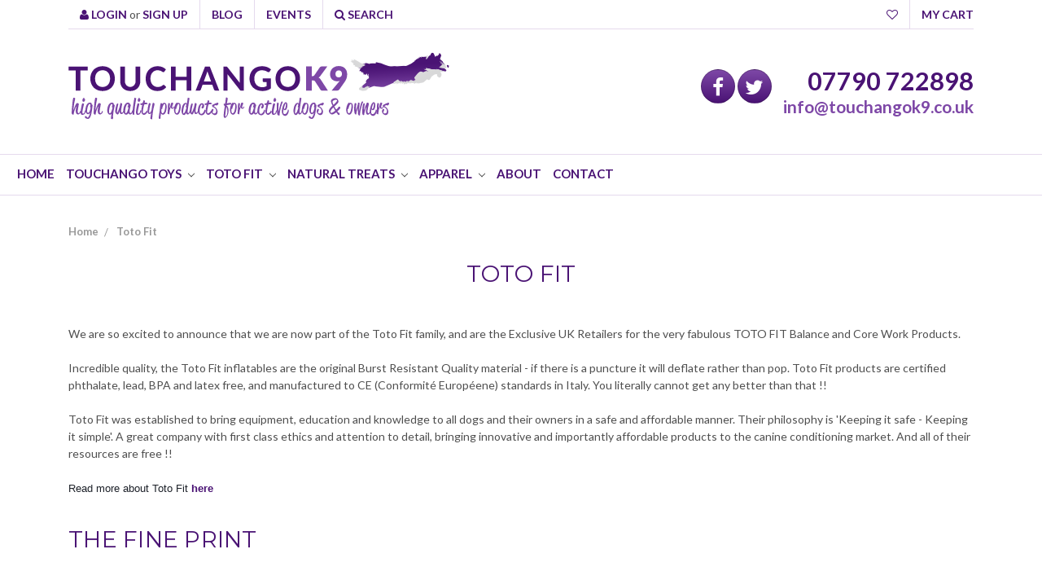

--- FILE ---
content_type: text/html; charset=UTF-8
request_url: https://www.touchangok9.co.uk/toto-fit/products/
body_size: 22753
content:


<!DOCTYPE html>
<html class="no-js">
    <head>
        <title>Toto Fit UK</title>
        <meta name="keywords" content="Toto Fit UK"><meta name="description" content="Toto Fit UK"><link rel='canonical' href='https://www.touchangok9.co.uk/toto-fit/products/' /><meta name='platform' content='bigcommerce.stencil' />
        
        
        <link href="https://cdn11.bigcommerce.com/s-w8dalvdeer/product_images/favicon.ico?t=1468422758" rel="shortcut icon">
        <meta name="viewport" content="width=device-width, initial-scale=1, maximum-scale=1">
        <link data-stencil-stylesheet href="https://cdn11.bigcommerce.com/s-w8dalvdeer/stencil/7babd120-81d2-013c-135a-02af34a63877/e/76fec540-2313-013c-9e4f-6e0327aaacfa/css/theme-7688b280-a306-013c-a351-0e1b8f75ebad.css" rel="stylesheet">
        <link href="https://fonts.googleapis.com/css?family=Oswald:300%7CKarla:400%7CMontserrat:400&display=swap" rel="stylesheet">
        <script src="https://cdn11.bigcommerce.com/s-w8dalvdeer/stencil/7babd120-81d2-013c-135a-02af34a63877/e/76fec540-2313-013c-9e4f-6e0327aaacfa/modernizr-custom.js"></script>

        <link rel="stylesheet" href="https://maxcdn.bootstrapcdn.com/font-awesome/4.5.0/css/font-awesome.min.css">
        <link href='https://fonts.googleapis.com/css?family=Lato:400,700,300' rel='stylesheet' type='text/css'>
        <script src="https://use.typekit.net/iuw2onj.js"></script>
        <script>try{Typekit.load({ async: true });}catch(e){}</script>

        <script src="//ajax.googleapis.com/ajax/libs/jquery/1.12.4/jquery.min.js"></script>
        <script>$.noConflict();</script>

        <!-- Start Tracking Code for analytics_facebook -->

<script>
!function(f,b,e,v,n,t,s){if(f.fbq)return;n=f.fbq=function(){n.callMethod?n.callMethod.apply(n,arguments):n.queue.push(arguments)};if(!f._fbq)f._fbq=n;n.push=n;n.loaded=!0;n.version='2.0';n.queue=[];t=b.createElement(e);t.async=!0;t.src=v;s=b.getElementsByTagName(e)[0];s.parentNode.insertBefore(t,s)}(window,document,'script','https://connect.facebook.net/en_US/fbevents.js');

fbq('set', 'autoConfig', 'false', '570067153538897');
fbq('dataProcessingOptions', ['LDU'], 0, 0);
fbq('init', '570067153538897', {"external_id":"b67756ed-1647-4b1a-aa7a-baca5db3e870"});
fbq('set', 'agent', 'bigcommerce', '570067153538897');

function trackEvents() {
    var pathName = window.location.pathname;

    fbq('track', 'PageView', {}, "");

    // Search events start -- only fire if the shopper lands on the /search.php page
    if (pathName.indexOf('/search.php') === 0 && getUrlParameter('search_query')) {
        fbq('track', 'Search', {
            content_type: 'product_group',
            content_ids: [],
            search_string: getUrlParameter('search_query')
        });
    }
    // Search events end

    // Wishlist events start -- only fire if the shopper attempts to add an item to their wishlist
    if (pathName.indexOf('/wishlist.php') === 0 && getUrlParameter('added_product_id')) {
        fbq('track', 'AddToWishlist', {
            content_type: 'product_group',
            content_ids: []
        });
    }
    // Wishlist events end

    // Lead events start -- only fire if the shopper subscribes to newsletter
    if (pathName.indexOf('/subscribe.php') === 0 && getUrlParameter('result') === 'success') {
        fbq('track', 'Lead', {});
    }
    // Lead events end

    // Registration events start -- only fire if the shopper registers an account
    if (pathName.indexOf('/login.php') === 0 && getUrlParameter('action') === 'account_created') {
        fbq('track', 'CompleteRegistration', {}, "");
    }
    // Registration events end

    

    function getUrlParameter(name) {
        var cleanName = name.replace(/[\[]/, '\[').replace(/[\]]/, '\]');
        var regex = new RegExp('[\?&]' + cleanName + '=([^&#]*)');
        var results = regex.exec(window.location.search);
        return results === null ? '' : decodeURIComponent(results[1].replace(/\+/g, ' '));
    }
}

if (window.addEventListener) {
    window.addEventListener("load", trackEvents, false)
}
</script>
<noscript><img height="1" width="1" style="display:none" alt="null" src="https://www.facebook.com/tr?id=570067153538897&ev=PageView&noscript=1&a=plbigcommerce1.2&eid="/></noscript>

<!-- End Tracking Code for analytics_facebook -->

<!-- Start Tracking Code for analytics_googleanalytics -->

<script>
    (function(i,s,o,g,r,a,m){i['GoogleAnalyticsObject']=r;i[r]=i[r]||function(){
    (i[r].q=i[r].q||[]).push(arguments)},i[r].l=1*new Date();a=s.createElement(o),
    m=s.getElementsByTagName(o)[0];a.async=1;a.src=g;m.parentNode.insertBefore(a,m)
    })(window,document,'script','//www.google-analytics.com/analytics.js','ga');

    ga('create', 'UA-60864401-31', 'touchangok9.co.uk');
    ga('send', 'pageview');
    ga('require', 'ecommerce', 'ecommerce.js');

    function trackEcommerce() {
    this._addTrans = addTrans;
    this._addItem = addItems;
    this._trackTrans = trackTrans;
    }
    function addTrans(orderID,store,total,tax,shipping,city,state,country) {
    ga('ecommerce:addTransaction', {
        'id': orderID,
        'affiliation': store,
        'revenue': total,
        'tax': tax,
        'shipping': shipping,
        'city': city,
        'state': state,
        'country': country
    });
    }
    function addItems(orderID,sku,product,variation,price,qty) {
    ga('ecommerce:addItem', {
        'id': orderID,
        'sku': sku,
        'name': product,
        'category': variation,
        'price': price,
        'quantity': qty
    });
    }
    function trackTrans() {
        ga('ecommerce:send');
    }
    var pageTracker = new trackEcommerce();
</script>

<!-- End Tracking Code for analytics_googleanalytics -->


<script type="text/javascript" src="https://checkout-sdk.bigcommerce.com/v1/loader.js" defer ></script>
<script type="text/javascript">
fbq('track', 'ViewCategory', {"content_ids":["516","465","219","200","199","362","198","196","208","194"],"content_type":"product_group","content_category":"Toto Fit"});
</script>
<script type="text/javascript">
var BCData = {};
</script>
<script src='https://ecommplugins-trustboxsettings.trustpilot.com/stores/w8dalvdeer.js?settings=1581495817742' ></script><script src='https://widget.trustpilot.com/bootstrap/v5/tp.widget.bootstrap.min.js' ></script>
                <script type="text/javascript">
                    const trustpilot_settings = {
                        page: "category" === "default" ? "landing" : "category",
                        sku: "",
                        name: "",
                        key: "D3GHscJT88veVUMI",
                        product_id: "", // Needed for TrustBoxPreview
                    };
                    const createTrustBoxScript = function() {
                        const trustBoxScript = document.createElement('script');
                        trustBoxScript.src = "https://ecommplugins-scripts.trustpilot.com/v2.1/js/header_bigcommerce.min.js";
                        document.head.appendChild(trustBoxScript);
                    };
                    if (BCData.product_attributes && !BCData.product_attributes.base && "sku" !== 'id') {
                        addEventListener('DOMContentLoaded', () => {
                            const endpoint = "/remote/v1/product-attributes/";
                            stencilUtils.api.productAttributes.makeRequest(endpoint, "GET", {}, {}, function(err, res) {
                                trustpilot_settings.sku = res.data["sku"];
                                createTrustBoxScript();
                            })
                        });
                    } else {
                        createTrustBoxScript();
                    }
                </script>
            
<script nonce="">
(function () {
    var xmlHttp = new XMLHttpRequest();

    xmlHttp.open('POST', 'https://bes.gcp.data.bigcommerce.com/nobot');
    xmlHttp.setRequestHeader('Content-Type', 'application/json');
    xmlHttp.send('{"store_id":"10037531","timezone_offset":"1.0","timestamp":"2026-01-16T17:40:04.16847500Z","visit_id":"af5ea9f4-43df-49bc-ba2b-e139b5323a06","channel_id":1}');
})();
</script>

        

        
        
        
        
        <!-- snippet location htmlhead -->
    </head>
    <body>
        <!-- snippet location header -->
        <div class="icons-svg-sprite"><svg xmlns="http://www.w3.org/2000/svg"><defs> <path id="stumbleupon-path-1" d="M0,0.0749333333 L31.9250667,0.0749333333 L31.9250667,31.984 L0,31.984"/> </defs><symbol viewBox="0 0 24 24" id="icon-add"><path d="M19 13h-6v6h-2v-6H5v-2h6V5h2v6h6v2z"/></symbol><symbol viewBox="0 0 36 36" id="icon-arrow-down"> <path d="M16.5 6v18.26l-8.38-8.38-2.12 2.12 12 12 12-12-2.12-2.12-8.38 8.38v-18.26h-3z"/> </symbol><symbol viewBox="0 0 12 8" id="icon-chevron-down"><path d="M6 6.174l5.313-4.96.23-.214.457.427-.23.214-5.51 5.146L6.03 7 6 6.972 5.97 7l-.23-.214L.23 1.64 0 1.428.458 1l.23.214L6 6.174z" stroke-linecap="square" fill-rule="evenodd"/></symbol><symbol viewBox="0 0 24 24" id="icon-chevron-left"><path d="M15.41 7.41L14 6l-6 6 6 6 1.41-1.41L10.83 12z"/></symbol><symbol viewBox="0 0 24 24" id="icon-chevron-right"><path d="M10 6L8.59 7.41 13.17 12l-4.58 4.59L10 18l6-6z"/></symbol><symbol viewBox="0 0 24 24" id="icon-close"><path d="M19 6.41L17.59 5 12 10.59 6.41 5 5 6.41 10.59 12 5 17.59 6.41 19 12 13.41 17.59 19 19 17.59 13.41 12z"/></symbol><symbol viewBox="0 0 28 28" id="icon-envelope"> <path d="M0 23.5v-12.406q0.688 0.766 1.578 1.359 5.656 3.844 7.766 5.391 0.891 0.656 1.445 1.023t1.477 0.75 1.719 0.383h0.031q0.797 0 1.719-0.383t1.477-0.75 1.445-1.023q2.656-1.922 7.781-5.391 0.891-0.609 1.563-1.359v12.406q0 1.031-0.734 1.766t-1.766 0.734h-23q-1.031 0-1.766-0.734t-0.734-1.766zM0 6.844q0-1.219 0.648-2.031t1.852-0.812h23q1.016 0 1.758 0.734t0.742 1.766q0 1.234-0.766 2.359t-1.906 1.922q-5.875 4.078-7.313 5.078-0.156 0.109-0.664 0.477t-0.844 0.594-0.812 0.508-0.898 0.422-0.781 0.141h-0.031q-0.359 0-0.781-0.141t-0.898-0.422-0.812-0.508-0.844-0.594-0.664-0.477q-1.422-1-4.094-2.852t-3.203-2.227q-0.969-0.656-1.828-1.805t-0.859-2.133z"/> </symbol><symbol viewBox="0 0 32 32" id="icon-facebook"> <path d="M2.428 0.41c-0.936 0-1.695 0.753-1.695 1.682v27.112c0 0.929 0.759 1.682 1.695 1.682h14.709v-11.802h-4.002v-4.599h4.002v-3.392c0-3.936 2.423-6.080 5.961-6.080 1.695 0 3.152 0.125 3.576 0.181v4.114l-2.454 0.001c-1.924 0-2.297 0.907-2.297 2.239v2.937h4.59l-0.598 4.599h-3.992v11.802h7.826c0.936 0 1.695-0.753 1.695-1.682v-27.112c0-0.929-0.759-1.682-1.695-1.682h-27.321z"/> </symbol><symbol viewBox="0 0 20 28" id="icon-google"> <path d="M1.734 21.156q0-1.266 0.695-2.344t1.852-1.797q2.047-1.281 6.312-1.563-0.5-0.641-0.742-1.148t-0.242-1.148q0-0.625 0.328-1.328-0.719 0.063-1.062 0.063-2.312 0-3.898-1.508t-1.586-3.82q0-1.281 0.562-2.484t1.547-2.047q1.188-1.031 2.844-1.531t3.406-0.5h6.516l-2.141 1.375h-2.063q1.172 0.984 1.766 2.078t0.594 2.5q0 1.125-0.383 2.023t-0.93 1.453-1.086 1.016-0.922 0.961-0.383 1.031q0 0.562 0.5 1.102t1.203 1.062 1.414 1.148 1.211 1.625 0.5 2.219q0 1.422-0.766 2.703-1.109 1.906-3.273 2.805t-4.664 0.898q-2.063 0-3.852-0.648t-2.695-2.148q-0.562-0.922-0.562-2.047zM4.641 20.438q0 0.875 0.367 1.594t0.953 1.18 1.359 0.781 1.563 0.453 1.586 0.133q0.906 0 1.742-0.203t1.547-0.609 1.141-1.141 0.43-1.703q0-0.391-0.109-0.766t-0.227-0.656-0.422-0.648-0.461-0.547-0.602-0.539-0.57-0.453-0.648-0.469-0.57-0.406q-0.25-0.031-0.766-0.031-0.828 0-1.633 0.109t-1.672 0.391-1.516 0.719-1.070 1.164-0.422 1.648zM6.297 4.906q0 0.719 0.156 1.523t0.492 1.609 0.812 1.445 1.172 1.047 1.508 0.406q0.578 0 1.211-0.258t1.023-0.68q0.828-0.875 0.828-2.484 0-0.922-0.266-1.961t-0.75-2.016-1.313-1.617-1.828-0.641q-0.656 0-1.289 0.305t-1.039 0.82q-0.719 0.922-0.719 2.5z"/> </symbol><symbol viewBox="0 0 32 32" id="icon-instagram"> <path d="M25.522709,13.5369502 C25.7256898,14.3248434 25.8455558,15.1480745 25.8455558,15.9992932 C25.8455558,21.4379334 21.4376507,25.8455558 15.9998586,25.8455558 C10.5623493,25.8455558 6.15416148,21.4379334 6.15416148,15.9992932 C6.15416148,15.1480745 6.27459295,14.3248434 6.4775737,13.5369502 L3.6915357,13.5369502 L3.6915357,27.0764447 C3.6915357,27.7552145 4.24280653,28.3062027 4.92355534,28.3062027 L27.0764447,28.3062027 C27.7571935,28.3062027 28.3084643,27.7552145 28.3084643,27.0764447 L28.3084643,13.5369502 L25.522709,13.5369502 Z M27.0764447,3.6915357 L23.384909,3.6915357 C22.7050083,3.6915357 22.1543028,4.24280653 22.1543028,4.92214183 L22.1543028,8.61509104 C22.1543028,9.29442633 22.7050083,9.84569717 23.384909,9.84569717 L27.0764447,9.84569717 C27.7571935,9.84569717 28.3084643,9.29442633 28.3084643,8.61509104 L28.3084643,4.92214183 C28.3084643,4.24280653 27.7571935,3.6915357 27.0764447,3.6915357 Z M9.84597988,15.9992932 C9.84597988,19.3976659 12.6009206,22.1537374 15.9998586,22.1537374 C19.3987967,22.1537374 22.1543028,19.3976659 22.1543028,15.9992932 C22.1543028,12.6003551 19.3987967,9.84569717 15.9998586,9.84569717 C12.6009206,9.84569717 9.84597988,12.6003551 9.84597988,15.9992932 Z M3.6915357,31.9997173 C1.65296441,31.9997173 0,30.3461875 0,28.3062027 L0,3.6915357 C0,1.6526817 1.65296441,0 3.6915357,0 L28.3084643,0 C30.3473183,0 32,1.6526817 32,3.6915357 L32,28.3062027 C32,30.3461875 30.3473183,31.9997173 28.3084643,31.9997173 L3.6915357,31.9997173 Z" id="instagram-Imported-Layers" sketch:type="MSShapeGroup"/> </symbol><symbol viewBox="0 0 24 24" id="icon-keyboard-arrow-down"><path d="M7.41 7.84L12 12.42l4.59-4.58L18 9.25l-6 6-6-6z"/></symbol><symbol viewBox="0 0 24 24" id="icon-keyboard-arrow-up"><path d="M7.41 15.41L12 10.83l4.59 4.58L18 14l-6-6-6 6z"/></symbol><symbol viewBox="0 0 32 32" id="icon-linkedin"> <path d="M27.2684444,27.2675556 L22.5226667,27.2675556 L22.5226667,19.8408889 C22.5226667,18.0702222 22.4924444,15.792 20.0568889,15.792 C17.5866667,15.792 17.2097778,17.7217778 17.2097778,19.7146667 L17.2097778,27.2675556 L12.4693333,27.2675556 L12.4693333,11.9964444 L17.0186667,11.9964444 L17.0186667,14.0844444 L17.0844444,14.0844444 C17.7173333,12.8835556 19.2657778,11.6177778 21.5742222,11.6177778 C26.3804444,11.6177778 27.2684444,14.7795556 27.2684444,18.8924444 L27.2684444,27.2675556 L27.2684444,27.2675556 Z M7.11822222,9.91022222 C5.59377778,9.91022222 4.36444444,8.67733333 4.36444444,7.15733333 C4.36444444,5.63822222 5.59377778,4.40533333 7.11822222,4.40533333 C8.63644444,4.40533333 9.86844444,5.63822222 9.86844444,7.15733333 C9.86844444,8.67733333 8.63644444,9.91022222 7.11822222,9.91022222 L7.11822222,9.91022222 Z M4.74133333,11.9964444 L9.49244444,11.9964444 L9.49244444,27.2675556 L4.74133333,27.2675556 L4.74133333,11.9964444 Z M29.632,0 L2.36,0 C1.05777778,0 0,1.03288889 0,2.30755556 L0,29.6906667 C0,30.9653333 1.05777778,32 2.36,32 L29.632,32 C30.9368889,32 31.9991111,30.9653333 31.9991111,29.6906667 L31.9991111,2.30755556 C31.9991111,1.03288889 30.9368889,0 29.632,0 L29.632,0 Z" id="linkedin-Fill-4"/> </symbol><symbol viewBox="0 0 70 32" id="icon-logo-american-express"> <path d="M69.102 17.219l0.399 9.094c-0.688 0.313-3.285 1.688-4.26 1.688h-4.788v-0.656c-0.546 0.438-1.549 0.656-2.467 0.656h-15.053v-2.466c0-0.344-0.057-0.344-0.345-0.344h-0.257v2.81h-4.961v-2.924c-0.832 0.402-1.749 0.402-2.581 0.402h-0.544v2.523h-6.050l-1.434-1.656-1.577 1.656h-9.72v-10.781h9.892l1.405 1.663 1.548-1.663h6.652c0.775 0 2.037 0.115 2.581 0.66v-0.66h5.936c0.602 0 1.749 0.115 2.523 0.66v-0.66h8.946v0.66c0.516-0.43 1.433-0.66 2.265-0.66h4.988v0.66c0.546-0.372 1.32-0.66 2.323-0.66h4.578zM34.905 23.871c1.577 0 3.183-0.43 3.183-2.581 0-2.093-1.635-2.523-3.069-2.523h-5.878l-2.38 2.523-2.236-2.523h-7.427v7.67h7.312l2.351-2.509 2.266 2.509h3.556v-2.566h2.322zM46.001 23.556c-0.172-0.23-0.487-0.516-0.946-0.66 0.516-0.172 1.318-0.832 1.318-2.036 0-0.889-0.315-1.377-0.917-1.721-0.602-0.315-1.319-0.372-2.266-0.372h-4.215v7.67h1.864v-2.796h1.978c0.66 0 1.032 0.058 1.319 0.344 0.316 0.373 0.316 1.032 0.316 1.548v0.903h1.836v-1.477c0-0.688-0.058-1.032-0.288-1.405zM53.571 20.373v-1.605h-6.136v7.67h6.136v-1.563h-4.33v-1.549h4.244v-1.548h-4.244v-1.405h4.33zM58.245 26.438c1.864 0 2.926-0.759 2.926-2.393 0-0.774-0.23-1.262-0.545-1.664-0.459-0.372-1.119-0.602-2.151-0.602h-1.004c-0.258 0-0.487-0.057-0.717-0.115-0.201-0.086-0.373-0.258-0.373-0.545 0-0.258 0.058-0.43 0.287-0.602 0.143-0.115 0.373-0.115 0.717-0.115h3.383v-1.634h-3.671c-1.978 0-2.638 1.204-2.638 2.294 0 2.438 2.151 2.322 3.842 2.38 0.344 0 0.544 0.058 0.66 0.173 0.115 0.086 0.23 0.315 0.23 0.544 0 0.201-0.115 0.373-0.23 0.488-0.173 0.115-0.373 0.172-0.717 0.172h-3.555v1.62h3.555zM65.442 26.439c1.864 0 2.924-0.76 2.924-2.394 0-0.774-0.229-1.262-0.544-1.664-0.459-0.372-1.119-0.602-2.151-0.602h-1.003c-0.258 0-0.488-0.057-0.718-0.115-0.201-0.086-0.373-0.258-0.373-0.545 0-0.258 0.115-0.43 0.287-0.602 0.144-0.115 0.373-0.115 0.717-0.115h3.383v-1.634h-3.671c-1.921 0-2.638 1.204-2.638 2.294 0 2.438 2.151 2.322 3.842 2.38 0.344 0 0.544 0.058 0.66 0.174 0.115 0.086 0.229 0.315 0.229 0.544 0 0.201-0.114 0.373-0.229 0.488s-0.373 0.172-0.717 0.172h-3.556v1.62h3.556zM43.966 20.518c0.23 0.115 0.373 0.344 0.373 0.659 0 0.344-0.143 0.602-0.373 0.774-0.287 0.115-0.545 0.115-0.889 0.115l-2.237 0.058v-1.749h2.237c0.344 0 0.659 0 0.889 0.143zM36.108 8.646c-0.287 0.172-0.544 0.172-0.918 0.172h-2.265v-1.692h2.265c0.316 0 0.688 0 0.918 0.114 0.23 0.144 0.344 0.374 0.344 0.718 0 0.315-0.114 0.602-0.344 0.689zM50.789 6.839l1.262 3.039h-2.523zM30.775 25.792l-2.838-3.183 2.838-3.011v6.193zM35.019 20.373c0.66 0 1.090 0.258 1.090 0.918s-0.43 1.032-1.090 1.032h-2.437v-1.95h2.437zM5.773 9.878l1.291-3.039 1.262 3.039h-2.552zM18.905 20.372l4.616 0 2.036 2.237-2.093 2.265h-4.559v-1.549h4.071v-1.548h-4.071v-1.405zM19.077 13.376l-0.545 1.377h-3.24l-0.546-1.319v1.319h-6.222l-0.66-1.749h-1.577l-0.717 1.749h-5.572l2.389-5.649 2.237-5.104h4.789l0.659 1.262v-1.262h5.591l1.262 2.724 1.233-2.724h17.835c0.832 0 1.548 0.143 2.093 0.602v-0.602h4.903v0.602c0.803-0.459 1.864-0.602 3.068-0.602h7.082l0.66 1.262v-1.262h5.218l0.775 1.262v-1.262h5.103v10.753h-5.161l-1.003-1.635v1.635h-6.423l-0.717-1.749h-1.577l-0.717 1.749h-3.355c-1.318 0-2.294-0.316-2.954-0.659v0.659h-7.971v-2.466c0-0.344-0.057-0.402-0.286-0.402h-0.258v2.867h-15.398v-1.377zM43.363 6.409c-0.832 0.831-0.975 1.864-1.004 3.011 0 1.377 0.344 2.266 0.947 2.925 0.659 0.66 1.806 0.86 2.695 0.86h2.151l0.716-1.692h3.843l0.717 1.692h3.727v-5.763l3.47 5.763h2.638v-7.684h-1.892v5.333l-3.24-5.333h-2.839v7.254l-3.096-7.254h-2.724l-2.638 6.050h-0.832c-0.487 0-1.003-0.115-1.262-0.373-0.344-0.402-0.488-1.004-0.488-1.836 0-0.803 0.144-1.405 0.488-1.748 0.373-0.316 0.774-0.431 1.434-0.431h1.749v-1.663h-1.749c-1.262 0-2.265 0.286-2.81 0.889zM39.579 5.52v7.684h1.863v-7.684h-1.863zM31.12 5.52l-0 7.685h1.806v-2.781h1.979c0.66 0 1.090 0.057 1.376 0.315 0.316 0.401 0.258 1.061 0.258 1.491v0.975h1.892v-1.519c0-0.66-0.057-1.004-0.344-1.377-0.172-0.229-0.487-0.488-0.889-0.659 0.516-0.23 1.319-0.832 1.319-2.036 0-0.889-0.373-1.377-0.976-1.75-0.602-0.344-1.262-0.344-2.208-0.344h-4.215zM23.636 5.521v7.685h6.165v-1.577h-4.301v-1.549h4.244v-1.577h-4.244v-1.377h4.301v-1.606h-6.165zM16.124 13.205h1.577l2.695-6.021v6.021h1.864v-7.684h-3.011l-2.265 5.219-2.409-5.219h-2.953v7.254l-3.154-7.254h-2.724l-3.297 7.684h1.978l0.688-1.692h3.871l0.688 1.692h3.756v-6.021z"/> </symbol><symbol viewBox="0 0 95 32" id="icon-logo-discover"> <path d="M50.431 8.059c4.546 0 8.092 3.49 8.092 7.936 0 4.471-3.571 7.961-8.093 7.961-4.638 0-8.115-3.444-8.115-8.051 0-4.334 3.635-7.845 8.115-7.845zM4.362 8.345c4.811 0 8.168 3.133 8.168 7.64 0 2.247-1.028 4.422-2.761 5.864-1.461 1.214-3.126 1.761-5.429 1.761h-4.339v-15.265h4.362zM7.832 19.81c1.027-0.912 1.639-2.379 1.639-3.847 0-1.464-0.612-2.882-1.639-3.798-0.984-0.892-2.146-1.235-4.065-1.235h-0.797v10.096h0.797c1.919 0 3.127-0.367 4.065-1.216zM13.9 23.611v-15.265h2.965v15.265h-2.965zM24.123 14.201c3.378 1.238 4.379 2.338 4.379 4.764 0 2.952-2.166 5.015-5.247 5.015-2.261 0-3.904-0.896-5.271-2.907l1.914-1.856c0.685 1.328 1.825 2.036 3.24 2.036 1.325 0 2.308-0.915 2.308-2.152 0-0.641-0.298-1.189-0.891-1.578-0.297-0.187-0.889-0.46-2.054-0.87-2.784-1.010-3.742-2.085-3.742-4.192 0-2.493 2.055-4.371 4.745-4.371 1.667 0 3.196 0.571 4.473 1.696l-1.549 2.033c-0.778-0.867-1.508-1.233-2.398-1.233-1.28 0-2.213 0.732-2.213 1.694 0 0.821 0.525 1.258 2.307 1.921zM29.438 15.986c0-4.436 3.605-7.985 8.101-7.985 1.278 0 2.352 0.273 3.653 0.935v3.504c-1.233-1.213-2.308-1.717-3.72-1.717-2.787 0-4.976 2.313-4.976 5.241 0 3.092 2.123 5.267 5.112 5.267 1.347 0 2.397-0.48 3.585-1.671v3.504c-1.347 0.638-2.443 0.892-3.72 0.892-4.519 0-8.034-3.478-8.034-7.97zM65.239 18.601l4.11-10.254h3.216l-6.573 15.655h-1.596l-6.46-15.655h3.24zM73.914 23.612v-15.265h8.418v2.585h-5.453v3.388h5.244v2.585h-5.244v4.123h5.453v2.584h-8.418zM94.081 12.852c0 2.336-1.23 3.87-3.469 4.329l4.794 6.43h-3.651l-4.105-6.135h-0.388v6.135h-2.969v-15.265h4.404c3.425 0 5.384 1.645 5.384 4.506zM88.125 15.372c1.9 0 2.903-0.827 2.903-2.359 0-1.486-1.004-2.266-2.856-2.266h-0.911v4.626h0.863z"/> </symbol><symbol viewBox="0 0 54 32" id="icon-logo-mastercard"> <path d="M48.366 15.193c0.6 0 0.9 0.437 0.9 1.282 0 1.281-0.546 2.209-1.337 2.209-0.6 0-0.9-0.436-0.9-1.31 0-1.281 0.573-2.182 1.337-2.182zM38.276 18.275c0-0.655 0.491-1.009 1.472-1.009 0.109 0 0.191 0.027 0.382 0.027-0.027 0.982-0.545 1.636-1.227 1.636-0.382 0-0.628-0.245-0.628-0.655zM26.278 15.848c0 0.082-0 0.192-0 0.327h-1.909c0.164-0.763 0.545-1.173 1.091-1.173 0.518 0 0.818 0.3 0.818 0.845zM38.060 0.002c8.838 0 16.003 7.165 16.003 16.002s-7.165 15.999-16.003 15.999c-3.834 0-7.324-1.344-10.080-3.594 2.102-2.031 3.707-4.567 4.568-7.44h-1.33c-0.833 2.553-2.297 4.807-4.199 6.627-1.892-1.816-3.342-4.078-4.172-6.62h-1.33c0.858 2.856 2.435 5.401 4.521 7.432-2.749 2.219-6.223 3.594-10.036 3.594-8.837 0-16.002-7.163-16.002-15.999s7.164-16.001 16.002-16.001c3.814 0 7.287 1.377 10.036 3.603-2.087 2.023-3.664 4.568-4.521 7.424h1.33c0.83-2.542 2.28-4.804 4.172-6.607 1.903 1.808 3.367 4.060 4.199 6.614h1.33c-0.861-2.872-2.466-5.413-4.568-7.443 2.757-2.249 6.246-3.592 10.080-3.592zM7.217 20.213h1.691l1.336-8.044h-2.672l-1.637 4.99-0.082-4.99h-2.454l-1.336 8.044h1.582l1.037-6.135 0.136 6.135h1.173l2.209-6.189zM14.47 19.477l0.054-0.408 0.382-2.318c0.109-0.736 0.136-0.982 0.136-1.309 0-1.254-0.791-1.909-2.263-1.909-0.627 0-1.2 0.082-2.045 0.327l-0.246 1.473 0.163-0.028 0.246-0.081c0.382-0.109 0.928-0.164 1.418-0.164 0.79 0 1.091 0.164 1.091 0.6 0 0.109 0 0.191-0.055 0.409-0.273-0.027-0.518-0.054-0.709-0.054-1.909 0-2.999 0.927-2.999 2.536 0 1.064 0.627 1.773 1.554 1.773 0.791 0 1.364-0.246 1.8-0.791l-0.027 0.682h1.418l0.027-0.164 0.027-0.246zM17.988 16.314c-0.736-0.327-0.819-0.409-0.819-0.709 0-0.355 0.3-0.519 0.845-0.519 0.328 0 0.791 0.028 1.227 0.082l0.246-1.5c-0.436-0.082-1.118-0.137-1.5-0.137-1.909 0-2.59 1.009-2.563 2.208 0 0.818 0.382 1.391 1.282 1.828 0.709 0.327 0.818 0.436 0.818 0.709 0 0.409-0.3 0.6-0.982 0.6-0.518 0-0.982-0.082-1.527-0.245l-0.246 1.5 0.082 0.027 0.3 0.054c0.109 0.027 0.246 0.055 0.464 0.055 0.382 0.054 0.709 0.054 0.928 0.054 1.8 0 2.645-0.682 2.645-2.181 0-0.9-0.354-1.418-1.2-1.828zM21.75 18.741c-0.409 0-0.573-0.136-0.573-0.464 0-0.082 0-0.164 0.027-0.273l0.463-2.726h0.873l0.218-1.609h-0.873l0.191-0.982h-1.691l-0.737 4.472-0.082 0.518-0.109 0.654c-0.027 0.191-0.055 0.409-0.055 0.573 0 0.954 0.491 1.445 1.364 1.445 0.382 0 0.764-0.055 1.227-0.218l0.218-1.445c-0.109 0.054-0.273 0.054-0.464 0.054zM25.732 18.851c-0.982 0-1.5-0.381-1.5-1.145 0-0.055 0-0.109 0.027-0.191h3.382c0.163-0.682 0.218-1.145 0.218-1.636 0-1.446-0.9-2.373-2.318-2.373-1.718 0-2.973 1.663-2.973 3.899 0 1.936 0.982 2.945 2.89 2.945 0.628 0 1.173-0.082 1.773-0.273l0.273-1.636c-0.6 0.3-1.145 0.409-1.773 0.409zM31.158 15.524h0.109c0.164-0.79 0.382-1.363 0.655-1.881l-0.055-0.027h-0.164c-0.573 0-0.9 0.273-1.418 1.064l0.164-1.009h-1.554l-1.064 6.544h1.718c0.627-4.008 0.791-4.69 1.609-4.69zM36.122 20.133l0.3-1.827c-0.545 0.273-1.036 0.409-1.445 0.409-1.009 0-1.609-0.737-1.609-1.963 0-1.773 0.9-3.027 2.182-3.027 0.491 0 0.928 0.136 1.528 0.436l0.3-1.745c-0.163-0.054-0.218-0.082-0.436-0.163l-0.682-0.164c-0.218-0.054-0.491-0.082-0.791-0.082-2.263 0-3.845 2.018-3.845 4.88 0 2.155 1.146 3.491 3 3.491 0.463 0 0.872-0.082 1.5-0.246zM41.521 19.069l0.355-2.318c0.136-0.736 0.136-0.982 0.136-1.309 0-1.254-0.763-1.909-2.236-1.909-0.627 0-1.2 0.082-2.045 0.327l-0.246 1.473 0.164-0.028 0.218-0.081c0.382-0.109 0.955-0.164 1.446-0.164 0.791 0 1.091 0.164 1.091 0.6 0 0.109-0.027 0.191-0.082 0.409-0.246-0.027-0.491-0.054-0.682-0.054-1.909 0-3 0.927-3 2.536 0 1.064 0.627 1.773 1.555 1.773 0.791 0 1.363-0.246 1.8-0.791l-0.028 0.682h1.418v-0.164l0.027-0.246 0.054-0.327zM43.648 20.214c0.627-4.008 0.791-4.69 1.608-4.69h0.109c0.164-0.79 0.382-1.363 0.655-1.881l-0.055-0.027h-0.164c-0.572 0-0.9 0.273-1.418 1.064l0.164-1.009h-1.554l-1.037 6.544h1.691zM48.829 20.214l1.608 0 1.309-8.044h-1.691l-0.382 2.291c-0.464-0.6-0.955-0.9-1.637-0.9-1.5 0-2.782 1.854-2.782 4.035 0 1.636 0.818 2.7 2.073 2.7 0.627 0 1.118-0.218 1.582-0.709zM11.306 18.279c0-0.655 0.492-1.009 1.447-1.009 0.136 0 0.218 0.027 0.382 0.027-0.027 0.982-0.518 1.636-1.228 1.636-0.382 0-0.6-0.245-0.6-0.655z"/> </symbol><symbol viewBox="0 0 57 32" id="icon-logo-paypal"> <path d="M47.11 10.477c2.211-0.037 4.633 0.618 4.072 3.276l-1.369 6.263h-3.159l0.211-0.947c-1.72 1.712-6.038 1.821-5.335-2.111 0.491-2.294 2.878-3.023 6.423-3.023 0.246-1.020-0.457-1.274-1.65-1.238s-2.633 0.437-3.089 0.655l0.281-2.293c0.913-0.182 2.106-0.583 3.615-0.583zM47.32 16.885c0.069-0.291 0.106-0.547 0.176-0.838h-0.773c-0.596 0-1.579 0.146-1.931 0.765-0.456 0.728 0.177 1.348 0.878 1.311 0.807-0.037 1.474-0.401 1.65-1.238zM53.883 8h3.242l-2.646 12.016h-3.209zM39.142 8.037c1.689 0 3.729 1.274 3.131 4.077-0.528 2.476-2.498 3.933-4.89 3.933h-2.428l-0.879 3.969h-3.412l2.603-11.979h5.874zM39.037 12.114c0.211-0.911-0.317-1.638-1.197-1.638h-1.689l-0.704 3.277h1.583c0.88 0 1.795-0.728 2.006-1.638zM16.346 10.476c2.184-0.037 4.611 0.618 4.056 3.276l-1.352 6.262h-3.155l0.208-0.947c-1.664 1.712-5.929 1.821-5.235-2.111 0.486-2.294 2.844-3.023 6.345-3.023 0.208-1.020-0.485-1.274-1.664-1.238s-2.601 0.437-3.017 0.655l0.277-2.293c0.867-0.182 2.046-0.583 3.537-0.583zM16.589 16.885c0.035-0.291 0.104-0.547 0.173-0.838h-0.797c-0.555 0-1.525 0.146-1.872 0.765-0.451 0.728 0.138 1.348 0.832 1.311 0.797-0.037 1.491-0.401 1.664-1.238zM28.528 10.648l3.255-0-7.496 13.351h-3.528l2.306-3.925-1.289-9.426h3.156l0.508 5.579zM8.499 8.036c1.728 0 3.738 1.274 3.139 4.077-0.529 2.476-2.504 3.933-4.867 3.933h-2.468l-0.847 3.969h-3.456l2.609-11.979h5.89zM8.393 12.114c0.247-0.911-0.317-1.638-1.164-1.638h-1.693l-0.741 3.277h1.623c0.882 0 1.763-0.728 1.975-1.638z"/> </symbol><symbol viewBox="0 0 49 32" id="icon-logo-visa"> <path d="M14.059 10.283l4.24-0-6.302 15.472-4.236 0.003-3.259-12.329c2.318 0.952 4.379 3.022 5.219 5.275l0.42 2.148zM17.416 25.771l2.503-15.501h4.001l-2.503 15.501h-4.002zM31.992 16.494c2.31 1.106 3.375 2.444 3.362 4.211-0.032 3.217-2.765 5.295-6.97 5.295-1.796-0.020-3.526-0.394-4.459-0.826l0.56-3.469 0.515 0.246c1.316 0.579 2.167 0.814 3.769 0.814 1.151 0 2.385-0.476 2.396-1.514 0.007-0.679-0.517-1.165-2.077-1.924-1.518-0.74-3.53-1.983-3.505-4.211 0.024-3.012 2.809-5.116 6.765-5.116 1.55 0 2.795 0.339 3.586 0.651l-0.542 3.36-0.359-0.178c-0.74-0.314-1.687-0.617-2.995-0.595-1.568 0-2.293 0.689-2.293 1.333-0.010 0.728 0.848 1.204 2.246 1.923zM46.199 10.285l3.239 15.49h-3.714s-0.368-1.782-0.488-2.322c-0.583 0-4.667-0.008-5.125-0.008-0.156 0.42-0.841 2.331-0.841 2.331h-4.205l5.944-14.205c0.419-1.011 1.138-1.285 2.097-1.285h3.093zM41.263 20.274c0.781 0 2.698 0 3.322 0-0.159-0.775-0.927-4.474-0.927-4.474l-0.27-1.337c-0.202 0.581-0.554 1.52-0.531 1.479 0 0-1.262 3.441-1.594 4.332zM9.723 18.702c-1.648-4.573-5.284-6.991-9.723-8.109l0.053-0.322h6.453c0.87 0.034 1.573 0.326 1.815 1.308z"/> </symbol><symbol viewBox="0 0 34 32" id="icon-pinterest"> <path d="M1.356 15.647c0 6.24 3.781 11.6 9.192 13.957-0.043-1.064-0.008-2.341 0.267-3.499 0.295-1.237 1.976-8.303 1.976-8.303s-0.491-0.973-0.491-2.411c0-2.258 1.319-3.945 2.962-3.945 1.397 0 2.071 1.041 2.071 2.288 0 1.393-0.895 3.477-1.356 5.408-0.385 1.616 0.817 2.935 2.424 2.935 2.909 0 4.869-3.708 4.869-8.101 0-3.34-2.267-5.839-6.39-5.839-4.658 0-7.56 3.447-7.56 7.297 0 1.328 0.394 2.264 1.012 2.989 0.284 0.333 0.324 0.467 0.221 0.849-0.074 0.28-0.243 0.955-0.313 1.223-0.102 0.386-0.417 0.524-0.769 0.381-2.145-0.869-3.145-3.201-3.145-5.822 0-4.329 3.679-9.519 10.975-9.519 5.863 0 9.721 4.21 9.721 8.729 0 5.978-3.349 10.443-8.285 10.443-1.658 0-3.217-0.889-3.751-1.899 0 0-0.892 3.511-1.080 4.189-0.325 1.175-0.963 2.349-1.546 3.264 1.381 0.405 2.84 0.625 4.352 0.625 8.48 0 15.355-6.822 15.355-15.238s-6.876-15.238-15.355-15.238c-8.48 0-15.356 6.822-15.356 15.238z"/> </symbol><symbol viewBox="0 0 26 28" id="icon-print"> <path d="M0 21.5v-6.5q0-1.234 0.883-2.117t2.117-0.883h1v-8.5q0-0.625 0.438-1.062t1.062-0.438h10.5q0.625 0 1.375 0.313t1.188 0.75l2.375 2.375q0.438 0.438 0.75 1.188t0.313 1.375v4h1q1.234 0 2.117 0.883t0.883 2.117v6.5q0 0.203-0.148 0.352t-0.352 0.148h-3.5v2.5q0 0.625-0.438 1.062t-1.062 0.438h-15q-0.625 0-1.062-0.438t-0.438-1.062v-2.5h-3.5q-0.203 0-0.352-0.148t-0.148-0.352zM6 24h14v-4h-14v4zM6 14h14v-6h-2.5q-0.625 0-1.062-0.438t-0.438-1.062v-2.5h-10v10zM22 15q0 0.406 0.297 0.703t0.703 0.297 0.703-0.297 0.297-0.703-0.297-0.703-0.703-0.297-0.703 0.297-0.297 0.703z"/> </symbol><symbol viewBox="0 0 24 24" id="icon-remove"><path d="M19 13H5v-2h14v2z"/></symbol><symbol viewBox="0 0 32 32" id="icon-rss"> <path d="M-0.465347858,2.01048219 C-0.465347858,2.01048219 28.7009958,0.574406533 31,31.3201126 L25.1092027,31.3201126 C25.1092027,31.3201126 26.2597741,8.90749482 -0.465347858,6.89506416 L-0.465347858,2.01048219 L-0.465347858,2.01048219 Z M-0.465347858,12.2127144 C-0.465347858,12.2127144 16.6328276,11.6363594 19.9369779,31.3201126 L14.0472499,31.3201126 C14.0472499,31.3201126 13.3297467,19.6839434 -0.465347858,17.0940884 L-0.465347858,12.2127144 L-0.465347858,12.2127144 Z M2.73614917,25.0304648 C4.79776783,25.0304648 6.47229834,26.7007181 6.47229834,28.766614 C6.47229834,30.8282326 4.79776783,32.5016938 2.73614917,32.5016938 C0.6723919,32.5016938 -1,30.8293019 -1,28.766614 C-1,26.7017874 0.6723919,25.0304648 2.73614917,25.0304648 Z" id="rss-Shape"/> </symbol><symbol viewBox="0 0 26 28" id="icon-star"> <path d="M0 10.109q0-0.578 0.875-0.719l7.844-1.141 3.516-7.109q0.297-0.641 0.766-0.641t0.766 0.641l3.516 7.109 7.844 1.141q0.875 0.141 0.875 0.719 0 0.344-0.406 0.75l-5.672 5.531 1.344 7.812q0.016 0.109 0.016 0.313 0 0.328-0.164 0.555t-0.477 0.227q-0.297 0-0.625-0.187l-7.016-3.687-7.016 3.687q-0.344 0.187-0.625 0.187-0.328 0-0.492-0.227t-0.164-0.555q0-0.094 0.031-0.313l1.344-7.812-5.688-5.531q-0.391-0.422-0.391-0.75z"/> </symbol><symbol viewBox="0 0 32 32" id="icon-stumbleupon">  <mask id="stumbleupon-mask-2" sketch:name="Clip 2"> <use xlink:href="#stumbleupon-path-1"/> </mask> <path d="M31.9250667,16.0373333 C31.9250667,24.8533333 24.7784,32 15.9624,32 C7.14666667,32 0,24.8533333 0,16.0373333 C0,7.2216 7.14666667,0.0749333333 15.9624,0.0749333333 C24.7784,0.0749333333 31.9250667,7.2216 31.9250667,16.0373333 Z M21.9205547,16.3600826 L21.9205547,18.9857015 C21.9205547,19.5214765 21.494073,19.9558236 20.968,19.9558236 C20.441927,19.9558236 20.0154453,19.5214765 20.0154453,18.9857015 L20.0154453,16.4101275 L18.1823358,16.9675798 L16.9525547,16.3839008 L16.9525547,18.9383327 C16.9717372,21.1844666 18.7659562,23 20.976146,23 C23.1984234,23 25,21.1651979 25,18.9019364 L25,16.3600826 L21.9205547,16.3600826 Z M16.9525547,14.2429415 L18.1823358,14.8266205 L20.0154453,14.2691683 L20.0154453,12.9736203 C19.9505401,10.7684323 18.1810219,9 16,9 C13.8268613,9 12.0618102,10.7555866 11.9845547,12.9492669 L11.9845547,18.8684839 C11.9845547,19.404259 11.558073,19.8386061 11.032,19.8386061 C10.505927,19.8386061 10.0794453,19.404259 10.0794453,18.8684839 L10.0794453,16.3600826 L7,16.3600826 L7,18.9019364 C7,21.1651979 8.80131387,23 11.0235912,23 C13.2264234,23 15.0119708,21.1965095 15.0429781,18.9608128 L15.0474453,13.114656 C15.0474453,12.578881 15.473927,12.1445339 16,12.1445339 C16.526073,12.1445339 16.9525547,12.578881 16.9525547,13.114656 L16.9525547,14.2429415 Z" id="stumbleupon-Fill-1" sketch:type="MSShapeGroup" mask="url(#stumbleupon-mask-2)"/> </symbol><symbol viewBox="0 0 32 32" id="icon-tumblr"> <path d="M23.852762,25.5589268 C23.2579209,25.8427189 22.1195458,26.089634 21.2697728,26.1120809 C18.7092304,26.1810247 18.2121934,24.3131275 18.1897466,22.9566974 L18.1897466,12.9951133 L24.6159544,12.9951133 L24.6159544,8.15140729 L18.2137967,8.15140729 L18.2137967,0 L13.5256152,0 C13.4486546,0 13.3139736,0.0673405008 13.2963368,0.238898443 C13.0221648,2.73370367 11.8533261,7.11243957 7,8.86168924 L7,12.9951133 L10.2387574,12.9951133 L10.2387574,23.4521311 C10.2387574,27.0307977 12.8794671,32.1166089 19.8508122,31.9979613 C22.2013164,31.9578777 24.8131658,30.9718204 25.3919735,30.1236507 L23.852762,25.5589268"/> </symbol><symbol viewBox="0 0 43 32" id="icon-twitter"> <path d="M36.575 5.229c1.756-0.952 3.105-2.46 3.74-4.257-1.644 0.882-3.464 1.522-5.402 1.867-1.551-1.495-3.762-2.429-6.209-2.429-4.697 0-8.506 3.445-8.506 7.694 0 0.603 0.075 1.19 0.22 1.753-7.069-0.321-13.337-3.384-17.532-8.039-0.732 1.136-1.152 2.458-1.152 3.868 0 2.669 1.502 5.024 3.784 6.404-1.394-0.040-2.706-0.386-3.853-0.962-0.001 0.032-0.001 0.064-0.001 0.097 0 3.728 2.932 6.837 6.823 7.544-0.714 0.176-1.465 0.27-2.241 0.27-0.548 0-1.081-0.048-1.6-0.138 1.083 3.057 4.224 5.281 7.946 5.343-2.911 2.064-6.579 3.294-10.564 3.294-0.687 0-1.364-0.036-2.029-0.108 3.764 2.183 8.235 3.457 13.039 3.457 15.646 0 24.202-11.724 24.202-21.891 0-0.334-0.008-0.665-0.025-0.995 1.662-1.085 3.104-2.439 4.244-3.982-1.525 0.612-3.165 1.025-4.885 1.211z"/> </symbol><symbol viewBox="0 0 32 32" id="icon-youtube"> <path d="M31.6634051,8.8527593 C31.6634051,8.8527593 31.3509198,6.64879843 30.3919217,5.67824658 C29.1757339,4.40441487 27.8125088,4.39809002 27.1873503,4.32353816 C22.7118278,4 15.9983092,4 15.9983092,4 L15.984407,4 C15.984407,4 9.27104501,4 4.79536595,4.32353816 C4.17017613,4.39809002 2.80745205,4.40441487 1.59082583,5.67824658 C0.631890411,6.64879843 0.319843444,8.8527593 0.319843444,8.8527593 C0.319843444,8.8527593 0,11.4409393 0,14.0290881 L0,16.4554834 C0,19.0436008 0.319843444,21.6317495 0.319843444,21.6317495 C0.319843444,21.6317495 0.631890411,23.8357417 1.59082583,24.8062935 C2.80745205,26.0801566 4.40557339,26.0398591 5.11736986,26.1733699 C7.67602348,26.4187241 15.9913894,26.4946536 15.9913894,26.4946536 C15.9913894,26.4946536 22.7118278,26.4845401 27.1873503,26.1610333 C27.8125088,26.0864501 29.1757339,26.0801566 30.3919217,24.8062935 C31.3509198,23.8357417 31.6634051,21.6317495 31.6634051,21.6317495 C31.6634051,21.6317495 31.9827789,19.0436008 31.9827789,16.4554834 L31.9827789,14.0290881 C31.9827789,11.4409393 31.6634051,8.8527593 31.6634051,8.8527593 Z M12.6895342,19.39582 L12.6880626,10.4095186 L21.3299413,14.9183249 L12.6895342,19.39582 Z" id="youtube-Imported-Layers"/> </symbol></svg></div>

            <div class="cookieMessage">
    <div class="cookieMessage-container">
        <div class="cookieMessage-text">
            <p>The cookie settings on this website are set to &#x27;allow all cookies&#x27; to give you the very best experience. Please click Accept Cookies to continue to use the site.</p>
        </div>
        <button class="button button--primary button--small" data-privacy-accept>Accept Cookies</button>
    </div>
</div>

        
<header class="header" role="banner">

    <div class="container">
        <div class="custom-top-nav clearfix">
            <a href="#" class="mobileMenu-toggle" data-mobile-menu-toggle="menu">
                <span class="mobileMenu-toggleIcon">Toggle menu</span>
            </a>
            <ul class="pull-left">
                <li><a href="/login.php"><i class="fa fa-user" aria-hidden="true"></i> Login</a> <span>or</span> <a href="/login.php?action=create_account">Sign Up</a></li>

                <li>
                    <a href="/blog/">Blog</a>
                </li>                 
                <li>
                    <a href="/events/">Events</a>
                </li>                 
                <li>
                    <a href="#" class="trigger-search-dropdown"><i class="fa fa-search" aria-hidden="true"></i> Search</a>
                </li>                  
            </ul>
            <ul class="pull-right">
                <li><a href="/wishlist.php" title="Make or view your wishlist"><i class="fa fa-heart-o" aria-hidden="true"></i></a></li>
                <li class="nav--cart">
                    <a
                            class="xnavUser-action"
                            data-cart-preview
                            data-dropdown="cart-preview-dropdown"
                            data-options="align:right"
                            href="/cart.php">
                        <span class="xnavUser-item-cartLabel">My Cart</span> <span class="amountPill">£0.00 <span class="caret"><i class="fa fa-caret-down" aria-hidden="true"></i></span></span>
                    </a>

                    <div class="dropdown-menu" id="cart-preview-dropdown" data-dropdown-content aria-hidden="true"></div>
                </li>
            </ul>
        </div>

        <div class="custom-header clearfix">
            <div class="logo pull-left">
                <a href="https://www.touchangok9.co.uk/">
                    <img src="https://cdn11.bigcommerce.com/s-w8dalvdeer/images/stencil/original/content/img/touchango-logo.png" width="468" height="83" alt="Touchango K9 Ltd" />
                </a>
            </div>
            <div class="contact pull-right">
                <div class="tel">07790 722898</div>
                <div class="email"><a href="mailto:info@touchangok9.co.uk">info@touchangok9.co.uk</a></div>
                <div class="social">
                    <a href="https://www.facebook.com/touchangok9/" rel="nofollow" target="_blank" class="facebook" title="Follow Touchango K9 Ltd via Facebook"><i class="fa fa-facebook" aria-hidden="true"></i></a>
                    <a href="https://twitter.com/touchangok9" rel="nofollow" target="_blank" class="twitter" title="Follow Touchango K9 Ltd via Twitter"><i class="fa fa-twitter" aria-hidden="true"></i></a>
                </div>
            </div>
        </div>
    </div>

    <div class="navPages-container" id="menu" data-menu>
        <nav class="navPages">
    <ul class="navPages-list">
        <li class="navPages-item">
            <a class="navPages-action" href="https://www.touchangok9.co.uk/">Home</a>
        </li>
        
        
            <li class="navPages-item navPages-category-56">
                <a class="navPages-action has-subMenu" href="https://www.touchangok9.co.uk/touchango-toys/" data-collapsible="navPages-56">
    Touchango Toys <i class="icon navPages-action-moreIcon" aria-hidden="true"><svg><use xlink:href="#icon-chevron-down" /></svg></i>
</a>
<div class="navPage-subMenu" id="navPages-56" aria-hidden="true" tabindex="-1">
    <ul class="navPage-subMenu-list">
        <li class="navPage-subMenu-item">
            <a class="navPage-subMenu-action navPages-action" href="https://www.touchangok9.co.uk/touchango-toys/">All Touchango Toys</a>
        </li>
            <li class="navPage-subMenu-item">
                    <a class="navPage-subMenu-action navPages-action" href="https://www.touchangok9.co.uk/touchango-toys/all-touchango-toys/">All Touchango Toys</a>
            </li>
            <li class="navPage-subMenu-item">
                    <a class="navPage-subMenu-action navPages-action" href="https://www.touchangok9.co.uk/touchango-toys/biothane-products/">Biothane® Products</a>
            </li>
            <li class="navPage-subMenu-item">
                    <a class="navPage-subMenu-action navPages-action" href="https://www.touchangok9.co.uk/touchango-toys/bungee-rings/">Bungee Rings</a>
            </li>
            <li class="navPage-subMenu-item">
                    <a class="navPage-subMenu-action navPages-action" href="https://www.touchangok9.co.uk/touchango-toys/bungee-toys/">Bungee Toys</a>
            </li>
            <li class="navPage-subMenu-item">
                    <a class="navPage-subMenu-action navPages-action" href="https://www.touchangok9.co.uk/touchango-toys/long-chaser-toys/">Long Chaser Toys</a>
            </li>
            <li class="navPage-subMenu-item">
                    <a class="navPage-subMenu-action navPages-action" href="https://www.touchangok9.co.uk/touchango-toys/mighty-minis/">Mighty Mini&#x27;s</a>
            </li>
            <li class="navPage-subMenu-item">
                    <a class="navPage-subMenu-action navPages-action" href="https://www.touchangok9.co.uk/touchango-toys/rabbit-fur-toys/">Rabbit Fur Toys</a>
            </li>
            <li class="navPage-subMenu-item">
                    <a class="navPage-subMenu-action navPages-action" href="https://www.touchangok9.co.uk/touchango-toys/schmop-toys/">Schmop Toys</a>
            </li>
            <li class="navPage-subMenu-item">
                    <a class="navPage-subMenu-action navPages-action" href="https://www.touchangok9.co.uk/touchango-toys/sheepskin-toys/">Sheepskin Toys</a>
            </li>
            <li class="navPage-subMenu-item">
                    <a class="navPage-subMenu-action navPages-action" href="https://www.touchangok9.co.uk/touchango-toys/new-category-1/">Sparkle Products</a>
            </li>
            <li class="navPage-subMenu-item">
                    <a class="navPage-subMenu-action navPages-action" href="https://www.touchangok9.co.uk/touchango-toys/treat-based-toys/">Treat based Toys</a>
            </li>
            <li class="navPage-subMenu-item">
                    <a class="navPage-subMenu-action navPages-action" href="https://www.touchangok9.co.uk/touchango-toys/new-category/">Collars</a>
            </li>
            <li class="navPage-subMenu-item">
                    <a class="navPage-subMenu-action navPages-action" href="https://www.touchangok9.co.uk/touchango-toys/leads/">Leads</a>
            </li>
    </ul>
</div>
            </li>
            <li class="navPages-item navPages-category-46">
                <a class="navPages-action has-subMenu" href="https://www.touchangok9.co.uk/toto-fit/products/" data-collapsible="navPages-46">
    Toto Fit <i class="icon navPages-action-moreIcon" aria-hidden="true"><svg><use xlink:href="#icon-chevron-down" /></svg></i>
</a>
<div class="navPage-subMenu" id="navPages-46" aria-hidden="true" tabindex="-1">
    <ul class="navPage-subMenu-list">
        <li class="navPage-subMenu-item">
            <a class="navPage-subMenu-action navPages-action" href="https://www.touchangok9.co.uk/toto-fit/products/">All Toto Fit</a>
        </li>
            <li class="navPage-subMenu-item">
                    <a class="navPage-subMenu-action navPages-action" href="https://www.touchangok9.co.uk/toto-fit/about/">About</a>
            </li>
    </ul>
</div>
            </li>
            <li class="navPages-item navPages-category-36">
                <a class="navPages-action has-subMenu" href="https://www.touchangok9.co.uk/have-fun/training-treats/" data-collapsible="navPages-36">
    Natural Treats <i class="icon navPages-action-moreIcon" aria-hidden="true"><svg><use xlink:href="#icon-chevron-down" /></svg></i>
</a>
<div class="navPage-subMenu" id="navPages-36" aria-hidden="true" tabindex="-1">
    <ul class="navPage-subMenu-list">
        <li class="navPage-subMenu-item">
            <a class="navPage-subMenu-action navPages-action" href="https://www.touchangok9.co.uk/have-fun/training-treats/">All Natural Treats</a>
        </li>
            <li class="navPage-subMenu-item">
                    <a class="navPage-subMenu-action navPages-action" href="https://www.touchangok9.co.uk/natural-treats/beef/">Beef/Buffalo</a>
            </li>
            <li class="navPage-subMenu-item">
                    <a class="navPage-subMenu-action navPages-action" href="https://www.touchangok9.co.uk/natural-treats/bone-broth/">Bone Broth</a>
            </li>
            <li class="navPage-subMenu-item">
                    <a class="navPage-subMenu-action navPages-action" href="https://www.touchangok9.co.uk/natural-treats/camel/">Camel</a>
            </li>
            <li class="navPage-subMenu-item">
                    <a class="navPage-subMenu-action navPages-action" href="https://www.touchangok9.co.uk/natural-treats/chicken/">Chicken</a>
            </li>
            <li class="navPage-subMenu-item">
                    <a class="navPage-subMenu-action navPages-action" href="https://www.touchangok9.co.uk/natural-treats/lamb/">Lamb</a>
            </li>
            <li class="navPage-subMenu-item">
                    <a class="navPage-subMenu-action navPages-action" href="https://www.touchangok9.co.uk/natural-treats/new-category/">Ostrich</a>
            </li>
            <li class="navPage-subMenu-item">
                    <a class="navPage-subMenu-action navPages-action" href="https://www.touchangok9.co.uk/natural-treats/rabbit/">Rabbit</a>
            </li>
            <li class="navPage-subMenu-item">
                    <a class="navPage-subMenu-action navPages-action" href="https://www.touchangok9.co.uk/natural-treats/venison/">Venison</a>
            </li>
            <li class="navPage-subMenu-item">
                    <a class="navPage-subMenu-action navPages-action" href="https://www.touchangok9.co.uk/natural-treats/fish/">Fish</a>
            </li>
            <li class="navPage-subMenu-item">
                    <a class="navPage-subMenu-action navPages-action" href="https://www.touchangok9.co.uk/natural-treats/new-category-1/">Bulk Deals</a>
            </li>
            <li class="navPage-subMenu-item">
                    <a class="navPage-subMenu-action navPages-action" href="https://www.touchangok9.co.uk/natural-treats/training-treats/">Training Treats</a>
            </li>
            <li class="navPage-subMenu-item">
                    <a class="navPage-subMenu-action navPages-action" href="https://www.touchangok9.co.uk/natural-treats/lickimat-rpoducts/">LickiMat Products</a>
            </li>
            <li class="navPage-subMenu-item">
                    <a class="navPage-subMenu-action navPages-action" href="https://www.touchangok9.co.uk/natural-treats/pate-chubs/">Pate Chubs</a>
            </li>
            <li class="navPage-subMenu-item">
                    <a class="navPage-subMenu-action navPages-action" href="https://www.touchangok9.co.uk/natural-treats/origins/">Origins Natural Wood Chews</a>
            </li>
    </ul>
</div>
            </li>
            <li class="navPages-item navPages-category-24">
                <a class="navPages-action has-subMenu" href="https://www.touchangok9.co.uk/apparel/" data-collapsible="navPages-24">
    Apparel <i class="icon navPages-action-moreIcon" aria-hidden="true"><svg><use xlink:href="#icon-chevron-down" /></svg></i>
</a>
<div class="navPage-subMenu" id="navPages-24" aria-hidden="true" tabindex="-1">
    <ul class="navPage-subMenu-list">
        <li class="navPage-subMenu-item">
            <a class="navPage-subMenu-action navPages-action" href="https://www.touchangok9.co.uk/apparel/">All Apparel</a>
        </li>
            <li class="navPage-subMenu-item">
                    <a class="navPage-subMenu-action navPages-action" href="https://www.touchangok9.co.uk/work-hard/harnesses/">Harnesses</a>
            </li>
            <li class="navPage-subMenu-item">
                    <a class="navPage-subMenu-action navPages-action" href="https://www.touchangok9.co.uk/work-hard/collars/">Collars</a>
            </li>
            <li class="navPage-subMenu-item">
                    <a class="navPage-subMenu-action navPages-action" href="https://www.touchangok9.co.uk/work-hard/leads/">Leads</a>
            </li>
            <li class="navPage-subMenu-item">
                    <a class="navPage-subMenu-action navPages-action" href="https://www.touchangok9.co.uk/rest-easy/rehabilitation/">Canine Magnetix products</a>
            </li>
    </ul>
</div>
            </li>

        <!--
        <li class="navPages-item">
            <a class="navPages-action" href="https://www.touchangok9.co.uk/about-touchango-toys/">About Touchango Toys</a>
        </li>
        <li class="navPages-item">
            <a class="navPages-action" href="http://touchangok9.goaffpro.com">Affiliates Portal</a>
        </li>
        <li class="navPages-item">
            <a class="navPages-action" href="https://www.touchangok9.co.uk/blog/">Blog</a>
        </li>
        -->

        <li class="navPages-item navPages-page-about">
            <a class="navPages-action" href="/about-us/">About</a>
        </li>
        
        <li class="navPages-item navPages-page-blog">
            <a class="navPages-action" href="/blog/">Blog</a>
        </li>        

        <li class="navPages-item">
            <a class="navPages-action" href="/contact-us/">Contact</a>
        </li>
        
        <li class="navPages-login"><a href="/login.php"><i class="fa fa-user" aria-hidden="true"></i> Login</a> <span>or</span> <a href="/login.php?action=create_account">Sign Up</a></li>
        
        <li class="navPages-quickSearch">
            <div class="container">
    <!-- snippet location forms_search -->
    <form class="form" action="/search.php">
        <fieldset class="form-fieldset">
            <div class="form-field">
                <label class="u-hiddenVisually" for="search_query">Search</label>
                <input class="form-input" data-search-quick name="search_query" id="search_query" data-error-message="Search field cannot be empty." placeholder="Search the store" autocomplete="off">
            </div>
        </fieldset>
    </form>
    <section class="quickSearchResults" data-bind="html: results"></section>
</div>
        </li>
    </ul>

</nav>
    </div>

</header>
        <div class="body">
     
    <div class="container main_container">
        
<ul class="breadcrumbs">
        <li class="breadcrumb ">
                <a href="https://www.touchangok9.co.uk/" class="breadcrumb-label">Home</a>
        </li>
        <li class="breadcrumb is-active">
                <a href="https://www.touchangok9.co.uk/toto-fit/products/" class="breadcrumb-label">Toto Fit</a>
        </li>
</ul>
<h1 class="page-heading">Toto Fit</h1>
<p><span>We are so excited to announce that we are now part of the Toto Fit family, and are the Exclusive UK Retailers for the very fabulous TOTO FIT Balance and Core Work Products.</span></p>
<p><span>Incredible quality, the Toto Fit inflatables are the original Burst Resistant Quality material - if there is a puncture it will deflate rather than pop. Toto Fit products are certified phthalate, lead, BPA and latex free, and manufactured to CE (Conformit&eacute; Europ&eacute;ene) standards in Italy. You literally cannot get any better than that !! </span></p>
<p><span>Toto Fit was established to bring equipment, education and knowledge to all dogs and their owners in a safe and affordable manner. Their philosophy is 'Keeping it safe - Keeping it simple'. A great company with first class ethics and attention to detail, bringing innovative and importantly affordable products to the canine conditioning market. And all of their resources are free !!</span></p>
<p><span style="color: #1d2129; font-family: helvetica, arial, sans-serif; font-size: 14px; line-height: 18px; white-space: pre-wrap;"><span data-offset-key="b3d8p-0-0"><span data-text="true"><span style="font-family: helvetica; font-size: small;">Read more about Toto Fit <a href="https://www.touchangok9.co.uk/toto-fit/">here</a></span></span></span></span></p>
<h1 class="page-title">The Fine Print</h1>
<div class="entry-content clearfix">
<h4>SAFETY &amp; COMMON SENSE:</h4>
<p>We ask that you do as we say, not as we do &ndash; at least in the instance of the photo shoot &ndash; and please make sure your dogs wear a well-fitted harness when working on Toto Fit equipment.</p>
<p>We also suggest that you work on a non-slip cushioned surface such as a yoga or gym mat.</p>
<p>Your equipment should be stabilized, either propped against something or wedged so it does not roll&mdash;please look through our photos for examples of how to do this.</p>
<p>Do not allow your dogs to jump off of the Infinity pieces &ndash; assist them by holding their harness and encourage them to step down or walk off.</p>
<p>When beginning a K-9 Core Fitness program, keep in mind that these exercises are more tiring to your dog than you might think.&nbsp; Remember to watch for signs that your dog is fatiguing: wanting to sit or lay down, trying to get off of the equipment when they ordinarily don&rsquo;t, picking up feet, shifting weight, things like that.&nbsp; It is good to allow for frequent breaks and keep the training to short periods initially.&nbsp; Working with a Certified Canine Fitness Trainer who can put together a core fitness program specific to your individual dog is always a recommendation.</p>
<p>Stuff Happens &ndash; be prepared by taking the safety precautions suggested above: harness, cushioned surface, controlled movement and always be within arm&rsquo;s length ready to assist</p>
<h3>WARNINGS, CAUTIONS, etc.:</h3>
<p><strong>All products are intended for use with dogs and as such certain precautions should be taken to maintain their integrity:</strong></p>
<ul>
<li>Do not over inflate. Inflate Infinity products ONLY to diameter size (85 cm, 70 cm, 50 cm, 30 cm).</li>
<li>Make sure dog&rsquo;s nails are short with no sharp edges (dremeling is best).</li>
<li>Do not allow dogs to bite or chew equipment!!</li>
<li>Use equipment away from direct heat and on surfaces free of sharp objects that may puncture it.</li>
<li>Clean with water and mild soap. Do not use brushes or harsh chemicals.</li>
</ul>
<p>Different manufacturing lots may have different shades of purple.&nbsp; The shade of purple is different for different products.&nbsp; Do not leave in direct sunlight or extreme temperatures for prolonged periods.&nbsp; Sunlight may fade the color, even through a window; extreme temperatures may affect material integrity.</p>
<p><strong>All products are sold as Canine Fitness Equipment and therefore should not be used by humans.&nbsp;&nbsp;</strong></p>
<p>THE MANUFACTURER AND THE DISTRIBUTOR ARE NOT RESPONSIBLE FOR ANY DAMAGE CAUSED BY INCORRECT USE OF THE PRODUCTS.&nbsp; FOLLOW THE DIRECTIONS ON THE ACCOMPANYING PAPERWORK OR ON THE WEBSITE PRODUCT DESCRIPTION PAGE FOR INFLATION AND USE.</p>
<p>The removable plugs in the inflatables are small pieces:<br /><strong>WARNING</strong><strong>: CHOKING HAZARD &ndash; Small parts. Not for children under 3 years.</strong></p>
<p>The plastic bags that the products come in are considered a hazard and imprinted with:<br /><strong>WARNING: To avoid danger of suffocation, keep this plastic bag away from babies and children. Do not use this bag in cribs, beds, carriages or play pens.</strong></p>
<h3><strong>WARRANTY for Products Sold through December 2018</strong></h3>
<p>There is a&nbsp;<strong>ONE YEAR GUARANTEE</strong>&nbsp;through the manufacturer on ALL PRODUCTS for manufacturing defects.*</p>
<h3><strong>WARRANTY for Products Sold beginning January 2019</strong></h3>
<h3><strong>TotoFit 3-Year Product Warranty**</strong></h3>
<p>Starting in 2019, this replaces our 1-year manufacturer&rsquo;s warranty, which is still in effect for products purchased through December 2018. This Warranty is being offered through TotoFit LLC.</p>
<p>When purchased from an authorized retailer*, all TotoFit products are guaranteed to be free from manufacturing defects in materials and workmanship for 3 years from the date of original purchase. If such a defect appears during the warranty period, we will replace your product with the same or an equivalent model, free of charge.</p>
<p>This warranty is non-transferable and does not cover cosmetic damage, wear and tear, damage resulting from dog teeth, damage resulting from abuse, misuse, or improper handling.&nbsp; The original product must be returned for warranty evaluation and shipping costs for the returned product are the responsibility of the owner.</p>
<p>If you have a probem with one of our products,&nbsp;please&nbsp;<span><strong><a href="mailto:info@totofit.com">email us</a></strong></span>&nbsp;and we will let you know what to do.</p>
<p><em>**Warranty for Infinities is void if used with metal holders not built specifically to accomodate the dimensions of TotoFit products.</em></p>
<p><em>*There is no Warranty for products purchased from unauthorized TotoFit retailers.&nbsp; Please see our list of international retailers.&nbsp; TotoFit is the only retailer of our products in the US.&nbsp;</em></p>
<p>&nbsp;</p>
</div>
<!-- snippet location categories -->
<div class="page">

    <main class="page-content" id="product-listing-container">
            <form class="actionBar" method="get" data-sort-by>
    <fieldset class="form-fieldset actionBar-section">
    <div class="form-field">
        <label class="form-label" for="sort">Sort By:</label>
        <select class="form-select form-select--small" name="sort" id="sort">
            <option value="featured" selected>Featured Items</option>
            <option value="newest" >Newest Items</option>
            <option value="bestselling" >Best Selling</option>
            <option value="alphaasc" >A to Z</option>
            <option value="alphadesc" >Z to A</option>
            <option value="avgcustomerreview" >By Review</option>
            <option value="priceasc" >Price: Ascending</option>
            <option value="pricedesc" >Price: Descending</option>
        </select>
    </div>
</fieldset>

</form>

<form action="/compare" method='POST' data-product-compare>
        <ul class="productGrid">
    <li class="product">
        <article class="card ">
    <figure class="card-figure">
        <a href="https://www.touchangok9.co.uk/toto-puckz/">
            <div class="img_outer">
            <img class="card-image" src="https://cdn11.bigcommerce.com/s-w8dalvdeer/images/stencil/300x300/products/516/2540/IMG_3573__95217.1645175919.PNG?c=2" alt="Toto Puckz">
            </div>
        </a>
        <figcaption class="card-figcaption">
            <div class="card-figcaption-body">
                        <a href="#" class="button button--small card-figcaption-button quickview" data-product-id="516">Quick view</a>
                        <a href="https://www.touchangok9.co.uk/cart.php?action=add&amp;product_id=516" class="button button--small card-figcaption-button">Add to Cart</a>
            </div>
        </figcaption>
    </figure>
    <div class="card-body">
            <p class="card-text" data-test-info-type="productRating">
                <span class="rating--small">
                            <span class="icon icon--ratingFull">
            <svg>
                <use xlink:href="#icon-star" />
            </svg>
        </span>
        <span class="icon icon--ratingFull">
            <svg>
                <use xlink:href="#icon-star" />
            </svg>
        </span>
        <span class="icon icon--ratingFull">
            <svg>
                <use xlink:href="#icon-star" />
            </svg>
        </span>
        <span class="icon icon--ratingFull">
            <svg>
                <use xlink:href="#icon-star" />
            </svg>
        </span>
        <span class="icon icon--ratingFull">
            <svg>
                <use xlink:href="#icon-star" />
            </svg>
        </span>
<!-- snippet location product_rating -->
                </span>
            </p>
            <p class="card-text" data-test-info-type="brandName">Toto Fit</p>
        <h4 class="card-title">
            <a href="https://www.touchangok9.co.uk/toto-puckz/">Toto Puckz</a>
        </h4>
        <div class="card-text" data-test-info-type="price">
                <div class="price-section price-section--withTax" >
        <span data-product-price-with-tax class="price">£24.50</span>
    </div>


        </div>
    </div>
</article>
    </li>
    <li class="product">
        <article class="card ">
    <figure class="card-figure">
        <a href="https://www.touchangok9.co.uk/single-infinity-holders/">
            <div class="img_outer">
            <img class="card-image" src="https://cdn11.bigcommerce.com/s-w8dalvdeer/images/stencil/300x300/products/465/2043/88175390_787508601652712_8289196231700250624_o__53205.1589978914.jpg?c=2" alt="Single Infinity Holders">
            </div>
        </a>
        <figcaption class="card-figcaption">
            <div class="card-figcaption-body">
                        <a href="#" class="button button--small card-figcaption-button quickview" data-product-id="465">Quick view</a>
                        <a href="https://www.touchangok9.co.uk/single-infinity-holders/" class="button button--small card-figcaption-button" data-product-id="465">Out of stock</a>
            </div>
        </figcaption>
    </figure>
    <div class="card-body">
            <p class="card-text" data-test-info-type="productRating">
                <span class="rating--small">
                            <span class="icon icon--ratingEmpty">
            <svg>
                <use xlink:href="#icon-star" />
            </svg>
        </span>
        <span class="icon icon--ratingEmpty">
            <svg>
                <use xlink:href="#icon-star" />
            </svg>
        </span>
        <span class="icon icon--ratingEmpty">
            <svg>
                <use xlink:href="#icon-star" />
            </svg>
        </span>
        <span class="icon icon--ratingEmpty">
            <svg>
                <use xlink:href="#icon-star" />
            </svg>
        </span>
        <span class="icon icon--ratingEmpty">
            <svg>
                <use xlink:href="#icon-star" />
            </svg>
        </span>
<!-- snippet location product_rating -->
                </span>
            </p>
            <p class="card-text" data-test-info-type="brandName">Touchango K9</p>
        <h4 class="card-title">
            <a href="https://www.touchangok9.co.uk/single-infinity-holders/">Single Infinity Holders</a>
        </h4>
        <div class="card-text" data-test-info-type="price">
                <div class="price-section price-section--withTax" >
        <span data-product-price-with-tax class="price">£85.00</span>
    </div>


        </div>
    </div>
</article>
    </li>
    <li class="product">
        <article class="card ">
    <figure class="card-figure">
        <a href="https://www.touchangok9.co.uk/e-gift-voucher/">
            <div class="img_outer">
            <img class="card-image" src="https://cdn11.bigcommerce.com/s-w8dalvdeer/images/stencil/300x300/products/219/837/TouchangoK9-Logo-Square__04362.1480697335.png?c=2" alt="E Gift Voucher">
            </div>
        </a>
        <figcaption class="card-figcaption">
            <div class="card-figcaption-body">
                        <a href="#" class="button button--small card-figcaption-button quickview" data-product-id="219">Quick view</a>
                        <a href="https://www.touchangok9.co.uk/e-gift-voucher/" class="button button--small card-figcaption-button" data-product-id="219">Choose Options</a>
            </div>
        </figcaption>
    </figure>
    <div class="card-body">
            <p class="card-text" data-test-info-type="productRating">
                <span class="rating--small">
                            <span class="icon icon--ratingEmpty">
            <svg>
                <use xlink:href="#icon-star" />
            </svg>
        </span>
        <span class="icon icon--ratingEmpty">
            <svg>
                <use xlink:href="#icon-star" />
            </svg>
        </span>
        <span class="icon icon--ratingEmpty">
            <svg>
                <use xlink:href="#icon-star" />
            </svg>
        </span>
        <span class="icon icon--ratingEmpty">
            <svg>
                <use xlink:href="#icon-star" />
            </svg>
        </span>
        <span class="icon icon--ratingEmpty">
            <svg>
                <use xlink:href="#icon-star" />
            </svg>
        </span>
<!-- snippet location product_rating -->
                </span>
            </p>
        <h4 class="card-title">
            <a href="https://www.touchangok9.co.uk/e-gift-voucher/">E Gift Voucher</a>
        </h4>
        <div class="card-text" data-test-info-type="price">
                <div class="price-section price-section--withTax" >
        <span data-product-price-with-tax class="price">£10.00</span>
    </div>


        </div>
    </div>
</article>
    </li>
    <li class="product">
        <article class="card ">
    <figure class="card-figure">
        <a href="https://www.touchangok9.co.uk/nubby-totopawds/">
            <div class="img_outer">
            <img class="card-image" src="https://cdn11.bigcommerce.com/s-w8dalvdeer/images/stencil/300x300/products/200/752/Nubby_pawds__91812.1475250033.jpg?c=2" alt="Nubby TotoPAWDS ">
            </div>
        </a>
        <figcaption class="card-figcaption">
            <div class="card-figcaption-body">
                        <a href="#" class="button button--small card-figcaption-button quickview" data-product-id="200">Quick view</a>
                        <a href="https://www.touchangok9.co.uk/nubby-totopawds/" class="button button--small card-figcaption-button" data-product-id="200">Out of stock</a>
            </div>
        </figcaption>
    </figure>
    <div class="card-body">
            <p class="card-text" data-test-info-type="productRating">
                <span class="rating--small">
                            <span class="icon icon--ratingFull">
            <svg>
                <use xlink:href="#icon-star" />
            </svg>
        </span>
        <span class="icon icon--ratingFull">
            <svg>
                <use xlink:href="#icon-star" />
            </svg>
        </span>
        <span class="icon icon--ratingFull">
            <svg>
                <use xlink:href="#icon-star" />
            </svg>
        </span>
        <span class="icon icon--ratingFull">
            <svg>
                <use xlink:href="#icon-star" />
            </svg>
        </span>
        <span class="icon icon--ratingFull">
            <svg>
                <use xlink:href="#icon-star" />
            </svg>
        </span>
<!-- snippet location product_rating -->
                </span>
            </p>
            <p class="card-text" data-test-info-type="brandName">Toto Fit</p>
        <h4 class="card-title">
            <a href="https://www.touchangok9.co.uk/nubby-totopawds/">Nubby TotoPAWDS </a>
        </h4>
        <div class="card-text" data-test-info-type="price">
                <div class="price-section price-section--withTax" >
        <span data-product-price-with-tax class="price">£42.50</span>
    </div>


        </div>
    </div>
</article>
    </li>
    <li class="product">
        <article class="card ">
    <figure class="card-figure">
        <a href="https://www.touchangok9.co.uk/smooth-totopawds/">
            <div class="img_outer">
            <img class="card-image" src="https://cdn11.bigcommerce.com/s-w8dalvdeer/images/stencil/300x300/products/199/751/Smooth_pawds__71359.1475249464.jpg?c=2" alt="Smooth TotoPAWDS ">
            </div>
        </a>
        <figcaption class="card-figcaption">
            <div class="card-figcaption-body">
                        <a href="#" class="button button--small card-figcaption-button quickview" data-product-id="199">Quick view</a>
                        <a href="https://www.touchangok9.co.uk/cart.php?action=add&amp;product_id=199" class="button button--small card-figcaption-button">Add to Cart</a>
            </div>
        </figcaption>
    </figure>
    <div class="card-body">
            <p class="card-text" data-test-info-type="productRating">
                <span class="rating--small">
                            <span class="icon icon--ratingFull">
            <svg>
                <use xlink:href="#icon-star" />
            </svg>
        </span>
        <span class="icon icon--ratingFull">
            <svg>
                <use xlink:href="#icon-star" />
            </svg>
        </span>
        <span class="icon icon--ratingFull">
            <svg>
                <use xlink:href="#icon-star" />
            </svg>
        </span>
        <span class="icon icon--ratingFull">
            <svg>
                <use xlink:href="#icon-star" />
            </svg>
        </span>
        <span class="icon icon--ratingFull">
            <svg>
                <use xlink:href="#icon-star" />
            </svg>
        </span>
<!-- snippet location product_rating -->
                </span>
            </p>
            <p class="card-text" data-test-info-type="brandName">Toto Fit</p>
        <h4 class="card-title">
            <a href="https://www.touchangok9.co.uk/smooth-totopawds/">Smooth TotoPAWDS </a>
        </h4>
        <div class="card-text" data-test-info-type="price">
                <div class="price-section price-section--withTax" >
        <span data-product-price-with-tax class="price">£42.50</span>
    </div>


        </div>
    </div>
</article>
    </li>
    <li class="product">
        <article class="card ">
    <figure class="card-figure">
        <a href="https://www.touchangok9.co.uk/to-toe-matz/">
            <div class="img_outer">
            <img class="card-image" src="https://cdn11.bigcommerce.com/s-w8dalvdeer/images/stencil/300x300/products/362/1480/ToTOE-MATZ4-e1522113045313__02510.1523615859.jpg?c=2" alt="TO-TOE MATZ™">
            </div>
        </a>
        <figcaption class="card-figcaption">
            <div class="card-figcaption-body">
                        <a href="#" class="button button--small card-figcaption-button quickview" data-product-id="362">Quick view</a>
                        <a href="https://www.touchangok9.co.uk/cart.php?action=add&amp;product_id=362" class="button button--small card-figcaption-button">Add to Cart</a>
            </div>
        </figcaption>
    </figure>
    <div class="card-body">
            <p class="card-text" data-test-info-type="productRating">
                <span class="rating--small">
                            <span class="icon icon--ratingFull">
            <svg>
                <use xlink:href="#icon-star" />
            </svg>
        </span>
        <span class="icon icon--ratingFull">
            <svg>
                <use xlink:href="#icon-star" />
            </svg>
        </span>
        <span class="icon icon--ratingFull">
            <svg>
                <use xlink:href="#icon-star" />
            </svg>
        </span>
        <span class="icon icon--ratingFull">
            <svg>
                <use xlink:href="#icon-star" />
            </svg>
        </span>
        <span class="icon icon--ratingFull">
            <svg>
                <use xlink:href="#icon-star" />
            </svg>
        </span>
<!-- snippet location product_rating -->
                </span>
            </p>
            <p class="card-text" data-test-info-type="brandName">Toto Fit</p>
        <h4 class="card-title">
            <a href="https://www.touchangok9.co.uk/to-toe-matz/">TO-TOE MATZ™</a>
        </h4>
        <div class="card-text" data-test-info-type="price">
                <div class="price-section price-section--withTax" >
        <span data-product-price-with-tax class="price">£42.50</span>
    </div>


        </div>
    </div>
</article>
    </li>
    <li class="product">
        <article class="card ">
    <figure class="card-figure">
        <a href="https://www.touchangok9.co.uk/k-9-kore-wedge/">
            <div class="img_outer">
            <img class="card-image" src="https://cdn11.bigcommerce.com/s-w8dalvdeer/images/stencil/300x300/products/198/750/Wedge__73115.1475248860.jpg?c=2" alt="K-9 Kore Wedge ">
            </div>
        </a>
        <figcaption class="card-figcaption">
            <div class="card-figcaption-body">
                        <a href="#" class="button button--small card-figcaption-button quickview" data-product-id="198">Quick view</a>
                        <a href="https://www.touchangok9.co.uk/cart.php?action=add&amp;product_id=198" class="button button--small card-figcaption-button">Add to Cart</a>
            </div>
        </figcaption>
    </figure>
    <div class="card-body">
            <p class="card-text" data-test-info-type="productRating">
                <span class="rating--small">
                            <span class="icon icon--ratingFull">
            <svg>
                <use xlink:href="#icon-star" />
            </svg>
        </span>
        <span class="icon icon--ratingFull">
            <svg>
                <use xlink:href="#icon-star" />
            </svg>
        </span>
        <span class="icon icon--ratingFull">
            <svg>
                <use xlink:href="#icon-star" />
            </svg>
        </span>
        <span class="icon icon--ratingFull">
            <svg>
                <use xlink:href="#icon-star" />
            </svg>
        </span>
        <span class="icon icon--ratingFull">
            <svg>
                <use xlink:href="#icon-star" />
            </svg>
        </span>
<!-- snippet location product_rating -->
                </span>
            </p>
            <p class="card-text" data-test-info-type="brandName">Toto Fit</p>
        <h4 class="card-title">
            <a href="https://www.touchangok9.co.uk/k-9-kore-wedge/">K-9 Kore Wedge </a>
        </h4>
        <div class="card-text" data-test-info-type="price">
                <div class="price-section price-section--withTax" >
        <span data-product-price-with-tax class="price">£39.50</span>
    </div>


        </div>
    </div>
</article>
    </li>
    <li class="product">
        <article class="card ">
    <figure class="card-figure">
        <a href="https://www.touchangok9.co.uk/k-9-kore-disk-with-base/">
            <div class="img_outer">
            <img class="card-image" src="https://cdn11.bigcommerce.com/s-w8dalvdeer/images/stencil/300x300/products/196/747/prod-disk__01894.1475247636.jpg?c=2" alt="K-9 Kore Disk with Base ">
            </div>
        </a>
        <figcaption class="card-figcaption">
            <div class="card-figcaption-body">
                        <a href="#" class="button button--small card-figcaption-button quickview" data-product-id="196">Quick view</a>
                        <a href="https://www.touchangok9.co.uk/k-9-kore-disk-with-base/" class="button button--small card-figcaption-button" data-product-id="196">Out of stock</a>
            </div>
        </figcaption>
    </figure>
    <div class="card-body">
            <p class="card-text" data-test-info-type="productRating">
                <span class="rating--small">
                            <span class="icon icon--ratingFull">
            <svg>
                <use xlink:href="#icon-star" />
            </svg>
        </span>
        <span class="icon icon--ratingFull">
            <svg>
                <use xlink:href="#icon-star" />
            </svg>
        </span>
        <span class="icon icon--ratingFull">
            <svg>
                <use xlink:href="#icon-star" />
            </svg>
        </span>
        <span class="icon icon--ratingFull">
            <svg>
                <use xlink:href="#icon-star" />
            </svg>
        </span>
        <span class="icon icon--ratingFull">
            <svg>
                <use xlink:href="#icon-star" />
            </svg>
        </span>
<!-- snippet location product_rating -->
                </span>
            </p>
            <p class="card-text" data-test-info-type="brandName">Toto Fit</p>
        <h4 class="card-title">
            <a href="https://www.touchangok9.co.uk/k-9-kore-disk-with-base/">K-9 Kore Disk with Base </a>
        </h4>
        <div class="card-text" data-test-info-type="price">
                <div class="price-section price-section--withTax" >
        <span data-product-price-with-tax class="price">£96.50</span>
    </div>


        </div>
    </div>
</article>
    </li>
    <li class="product">
        <article class="card ">
    <figure class="card-figure">
        <a href="https://www.touchangok9.co.uk/k-9-kore-biskit-with-base/">
            <div class="img_outer">
            <img class="card-image" src="https://cdn11.bigcommerce.com/s-w8dalvdeer/images/stencil/300x300/products/208/789/whippet_kore_biskit__97087.1476022527.jpg?c=2" alt="K-9 Kore BISKit with base">
            </div>
        </a>
        <figcaption class="card-figcaption">
            <div class="card-figcaption-body">
                        <a href="#" class="button button--small card-figcaption-button quickview" data-product-id="208">Quick view</a>
                        <a href="https://www.touchangok9.co.uk/k-9-kore-biskit-with-base/" class="button button--small card-figcaption-button" data-product-id="208">Out of stock</a>
            </div>
        </figcaption>
    </figure>
    <div class="card-body">
            <p class="card-text" data-test-info-type="productRating">
                <span class="rating--small">
                            <span class="icon icon--ratingFull">
            <svg>
                <use xlink:href="#icon-star" />
            </svg>
        </span>
        <span class="icon icon--ratingFull">
            <svg>
                <use xlink:href="#icon-star" />
            </svg>
        </span>
        <span class="icon icon--ratingFull">
            <svg>
                <use xlink:href="#icon-star" />
            </svg>
        </span>
        <span class="icon icon--ratingFull">
            <svg>
                <use xlink:href="#icon-star" />
            </svg>
        </span>
        <span class="icon icon--ratingFull">
            <svg>
                <use xlink:href="#icon-star" />
            </svg>
        </span>
<!-- snippet location product_rating -->
                </span>
            </p>
            <p class="card-text" data-test-info-type="brandName">Toto Fit</p>
        <h4 class="card-title">
            <a href="https://www.touchangok9.co.uk/k-9-kore-biskit-with-base/">K-9 Kore BISKit with base</a>
        </h4>
        <div class="card-text" data-test-info-type="price">
                <div class="price-section price-section--withTax" >
        <span data-product-price-with-tax class="price">£92.50</span>
    </div>


        </div>
    </div>
</article>
    </li>
    <li class="product">
        <article class="card ">
    <figure class="card-figure">
        <a href="https://www.touchangok9.co.uk/the-infinity/">
            <div class="img_outer">
            <img class="card-image" src="https://cdn11.bigcommerce.com/s-w8dalvdeer/images/stencil/300x300/products/194/744/Infinity__95362.1475245497.jpg?c=2" alt="The Infinity ">
            </div>
        </a>
        <figcaption class="card-figcaption">
            <div class="card-figcaption-body">
                        <a href="#" class="button button--small card-figcaption-button quickview" data-product-id="194">Quick view</a>
                        <a href="https://www.touchangok9.co.uk/the-infinity/" class="button button--small card-figcaption-button" data-product-id="194">Choose Options</a>
            </div>
        </figcaption>
    </figure>
    <div class="card-body">
            <p class="card-text" data-test-info-type="productRating">
                <span class="rating--small">
                            <span class="icon icon--ratingEmpty">
            <svg>
                <use xlink:href="#icon-star" />
            </svg>
        </span>
        <span class="icon icon--ratingEmpty">
            <svg>
                <use xlink:href="#icon-star" />
            </svg>
        </span>
        <span class="icon icon--ratingEmpty">
            <svg>
                <use xlink:href="#icon-star" />
            </svg>
        </span>
        <span class="icon icon--ratingEmpty">
            <svg>
                <use xlink:href="#icon-star" />
            </svg>
        </span>
        <span class="icon icon--ratingEmpty">
            <svg>
                <use xlink:href="#icon-star" />
            </svg>
        </span>
<!-- snippet location product_rating -->
                </span>
            </p>
            <p class="card-text" data-test-info-type="brandName">Toto Fit</p>
        <h4 class="card-title">
            <a href="https://www.touchangok9.co.uk/the-infinity/">The Infinity </a>
        </h4>
        <div class="card-text" data-test-info-type="price">
                <div class="price-section price-section--withTax" >
        <span data-product-price-with-tax class="price">£39.50</span>
    </div>


        </div>
    </div>
</article>
    </li>
</ul>
</form>

<div class="pagination">
    <ul class="pagination-list">

    </ul>
</div>
    </main>

    <aside class="page-sidebar" id="faceted-search-container">
        <nav>
    <div class="sidebarBlock">
        <h5 class="sidebarBlock-heading">Toto Fit</h5>
        <ul class="navList">
            <li class="navList-item">
                <a class="navList-action" href="https://www.touchangok9.co.uk/toto-fit/about/" alt="About">About</a>
            </li>
        </ul>
    </div>

            <div class="sidebarBlock">
        <h5 class="sidebarBlock-heading">Shop By Price</h5>
        <ul class="navList">
            <li class="navList-item">
                <a class="navList-action " href="https://www.touchangok9.co.uk/toto-fit/products/?price_min=0&amp;price_max=27&amp;sort=featured" alt="£0.00 - £27.00">£0.00 - £27.00</a>
            </li>
            <li class="navList-item">
                <a class="navList-action " href="https://www.touchangok9.co.uk/toto-fit/products/?price_min=27&amp;price_max=45&amp;sort=featured" alt="£27.00 - £45.00">£27.00 - £45.00</a>
            </li>
            <li class="navList-item">
                <a class="navList-action " href="https://www.touchangok9.co.uk/toto-fit/products/?price_min=45&amp;price_max=62&amp;sort=featured" alt="£45.00 - £62.00">£45.00 - £62.00</a>
            </li>
            <li class="navList-item">
                <a class="navList-action " href="https://www.touchangok9.co.uk/toto-fit/products/?price_min=62&amp;price_max=80&amp;sort=featured" alt="£62.00 - £80.00">£62.00 - £80.00</a>
            </li>
            <li class="navList-item">
                <a class="navList-action " href="https://www.touchangok9.co.uk/toto-fit/products/?price_min=80&amp;price_max=97&amp;sort=featured" alt="£80.00 - £97.00">£80.00 - £97.00</a>
            </li>

        </ul>
    </div>
</nav>
    </aside>

</div>


    </div>
    <div id="modal" class="modal" data-reveal data-prevent-quick-search-close>
    <a href="#" class="modal-close" aria-label="Close" role="button">
        <span aria-hidden="true">&#215;</span>
    </a>
    <div class="modal-content"></div>
    <div class="loadingOverlay"></div>
</div>
</div>
        
<footer class="footer" role="contentinfo">
    <div class="container">

        <section class="footer-signup">
            <div class="inner clearfix">
    <h3>Receive offers & updates</h3>
    <form class="form" action="/subscribe.php" method="post">
        <fieldset class="form-fieldset">
            <input type="hidden" name="action" value="subscribe">
            <input type="hidden" name="check" value="1">
            <div class="form-field">
                <label class="form-label u-hiddenVisually" for="nl_email">Email Address</label>
                <div class="form-prefixPostfix wrap">
                    <input class="form-input" id="nl_first_name" name="nl_first_name" type="text" value="" placeholder="Your First Name">
                    <input class="form-input" id="nl_email" name="nl_email" type="email" value="" placeholder="Your email address">
                    <input class="button button--primary form-prefixPostfix-button--postfix" type="submit" value="Subscribe">
                </div>
            </div>
        </fieldset>
    </form>
</div>        </section>

        <section class="footer-info">
            <article class="footer-info-col" data-section-type="footer-webPages">
                <h3 class="footer-info-heading">Quick Links</h3>
                <ul class="footer-info-list">
                    <li><a href="https://affiliates.touchangok9.co.uk/" target="_blank">Affiliate Programme</a></li>
                    <li><a href="/shipping-returns/">Delivery information</a></li>
                    <li><a href="/returns-and-refunds/">Returns policy</a></li>
                    <li><a href="/privacy-policy/">Privacy policy</a></li>
                    <li><a href="/terms-and-conditions/">Terms &amp; conditions</a></li>
                </ul>
            </article>

            <article class="footer-info-col" data-section-type="footer-categories">
                <h3 class="footer-info-heading">Help &amp; Resources</h3>
                <ul class="footer-info-list">
                    <li><a href="/brands/">Shop by Brand</a></li>
                    <li><a href="/how-to-measure-your-dog/">How to measure your dog</a></li>
                    <li><a href="/contact-us/">Contact us</a></li>
                    <li><a href="/sitemap.php">Site map</a></li>
                </ul>
            </article>

            <article class="footer-info-col" data-section-type="footer-categories">
                <h3 class="footer-info-heading"><i class="fa fa-lock" aria-hidden="true"></i> Buy with confidence</h3>
                <p>All of our products are Tried and Tested by us on our own dogs, and we only stock top quality, hardwearing gear. We want you to be as enthusiastic as we are on the kit we use, and we offer a 100% refund policy - if you are not happy with your purchase then we will happily exchange or refund for you.</p>
            </article>

        </section>

        <div class="section-secure">
            <div class="footer-payment-icons">
            </div>
            <img src="https://cdn11.bigcommerce.com/s-w8dalvdeer/images/stencil/original/content/img/touchango-payment.png" width="339" height="25" />
        </div>
        <div class="section-copyright">
            <p>&copy; 2023 Touchango K9 Ltd. All rights reserved. Website by <a href="https://www.realisingdesigns.com">Realising Designs.</a>. Photography by <a href="https://www.facebook.com/UltralightPhotography/">Ultralight Photography</a></p>
        </div>
        <!--
            <div class="footer-copyright">
                <p class="powered-by">Powered by <a href="http://bigcommerce.com" rel="nofollow">BigCommerce</a></p>
            </div>
        -->
    </div>
</footer>

<div id="search-bar" class="">
    <div class="container">
    <!-- snippet location forms_search -->
    <form class="form" action="/search.php">
        <fieldset class="form-fieldset">
            <div class="form-field">
                <label class="u-hiddenVisually" for="search_query">Search</label>
                <input class="form-input" data-search-quick name="search_query" id="search_query" data-error-message="Search field cannot be empty." placeholder="Search the store" autocomplete="off">
            </div>
        </fieldset>
    </form>
    <section class="quickSearchResults" data-bind="html: results"></section>
</div>
    <a href="#" class="trigger-search-dropdown"><i class="fa fa-times" aria-hidden="true"></i></a>
</div>
        <script src="https://cdn11.bigcommerce.com/s-w8dalvdeer/stencil/7babd120-81d2-013c-135a-02af34a63877/e/76fec540-2313-013c-9e4f-6e0327aaacfa/js/bundle.js"></script>
        <script>
            // Exported in app.js
            window.stencilBootstrap("pages/category", "{\"categoryProductsPerPage\":12,\"themeImageSizes\":{\"thumb\":{\"width\":100,\"height\":100},\"gallery\":{\"width\":300,\"height\":300},\"logo\":{\"width\":250,\"height\":100},\"zoom\":{\"width\":1280,\"height\":1280},\"product\":{\"width\":500,\"height\":659}},\"genericError\":\"Oops! Something went wrong.\",\"maintenanceMode\":[],\"urls\":{\"home\":\"https://www.touchangok9.co.uk/\",\"account\":{\"index\":\"/account.php\",\"orders\":{\"all\":\"/account.php?action=order_status\",\"completed\":\"/account.php?action=view_orders\",\"save_new_return\":\"/account.php?action=save_new_return\"},\"update_action\":\"/account.php?action=update_account\",\"returns\":\"/account.php?action=view_returns\",\"addresses\":\"/account.php?action=address_book\",\"inbox\":\"/account.php?action=inbox\",\"send_message\":\"/account.php?action=send_message\",\"add_address\":\"/account.php?action=add_shipping_address\",\"wishlists\":{\"all\":\"/wishlist.php\",\"add\":\"/wishlist.php?action=addwishlist\",\"edit\":\"/wishlist.php?action=editwishlist\",\"delete\":\"/wishlist.php?action=deletewishlist\"},\"details\":\"/account.php?action=account_details\",\"recent_items\":\"/account.php?action=recent_items\"},\"brands\":\"https://www.touchangok9.co.uk/brands/\",\"gift_certificate\":{\"purchase\":\"/giftcertificates.php\",\"redeem\":\"/giftcertificates.php?action=redeem\",\"balance\":\"/giftcertificates.php?action=balance\"},\"auth\":{\"login\":\"/login.php\",\"check_login\":\"/login.php?action=check_login\",\"create_account\":\"/login.php?action=create_account\",\"save_new_account\":\"/login.php?action=save_new_account\",\"forgot_password\":\"/login.php?action=reset_password\",\"send_password_email\":\"/login.php?action=send_password_email\",\"save_new_password\":\"/login.php?action=save_new_password\",\"logout\":\"/login.php?action=logout\"},\"product\":{\"post_review\":\"/postreview.php\"},\"cart\":\"/cart.php\",\"checkout\":{\"single_address\":\"/checkout\",\"multiple_address\":\"/checkout.php?action=multiple\"},\"rss\":{\"products\":{\"new\":\"/rss.php?type=rss\",\"new_atom\":\"/rss.php?type=atom\",\"popular\":\"/rss.php?action=popularproducts&type=rss\",\"popular_atom\":\"/rss.php?action=popularproducts&type=atom\",\"featured\":\"/rss.php?action=featuredproducts&type=rss\",\"featured_atom\":\"/rss.php?action=featuredproducts&type=atom\",\"search\":\"/rss.php?action=searchproducts&type=rss\",\"search_atom\":\"/rss.php?action=searchproducts&type=atom\"},\"blog\":\"/rss.php?action=newblogs&type=rss\",\"blog_atom\":\"/rss.php?action=newblogs&type=atom\"},\"contact_us_submit\":\"/pages.php?action=sendContactForm\",\"search\":\"/search.php\",\"compare\":\"/compare\",\"sitemap\":\"/sitemap.php\",\"subscribe\":{\"action\":\"/subscribe.php\"}}}").load();
        </script>

        <script type="text/javascript" src="https://cdn11.bigcommerce.com/shared/js/csrf-protection-header-5eeddd5de78d98d146ef4fd71b2aedce4161903e.js"></script>
<script type="text/javascript" src="https://cdn11.bigcommerce.com/r-098fe5f4938830d40a5d5433badac2d4c1c010f5/javascript/visitor_stencil.js"></script>
<script src='https://chimpstatic.com/mcjs-connected/js/users/ec96b632732980947c6d6a69e/d9993f31485a89cb0e116e682.js' defer></script><script src='https://api.goaffpro.com/loader.js?shop=w8dalvdeer' ></script><script class="smile-bigcommerce-init"
  src="https://js.smile.io/v1/smile-bigcommerce.js"
  data-channel-key="channel_qiBBuT11OO067XRHmzYUHOp8"
></script>

        <!-- snippet location footer -->

        <script type="text/javascript">
            jQuery( document ).ready(function() {


                jQuery(".trigger-search-dropdown").click( 
                    function() {
                        jQuery("#search-bar").toggleClass("open");
                         jQuery("#search_query").val(""); // Empty search
                        jQuery( ".quickSearchResults" ).html(""); // Empty results
                    }
                );

                jQuery( ".quickSearchResults" ).on( "click", "a.modal-close", function() {
                    jQuery("#search_query").val(""); // Empty search
                    jQuery( ".quickSearchResults" ).html(""); // Empty results
                    jQuery("#search-bar").removeClass("open");
                });

                jQuery(".navPages-action.has-subMenu").click(
                  function(){
                      $open = jQuery(".header").hasClass("is-open");
                      if($open === true){
                          return;
                      }
                      $url = this.href;
                      window.location.replace($url);
                  }
                );

                jQuery(".navPages-action.has-subMenu").hover(
                    function() {
                        $d = jQuery(this).attr("data-collapsible");
                        $open = jQuery(".header").hasClass("is-open");
                        if($open === true){
                            return;
                        }
                        jQuery("#" + $d).addClass("is-open");

                    }, function() {
                            $open = jQuery(".header").hasClass("is-open");
                            if($open === true){
                                return;
                            }
                            jQuery("#" + $d).hover(
                                function() {
                                    jQuery("#" + $d).addClass("is-open");
                                }, function(){
                                        jQuery("#" + $d).removeClass("is-open");
                                }
                        );
                        jQuery("#" + $d).removeClass("is-open");
                    }
                );

                $l = jQuery("[data-product-attribute='set-radio']").length;
                if($l == 5){
                    jQuery("[data-product-attribute='set-radio']").each(function(){
                        jQuery(".productView-options .form-field[data-product-attribute='set-radio']").hide();

                    });

                    jQuery("[data-product-attribute='set-rectangle']").change(
                            function(){
                                // Rest to not selected
                                jQuery(".productView-options [data-product-attribute='set-radio'] input").removeAttr('checked');
                                checkOptions();
                            }
                    );
                    checkOptions();

                    function checkOptions(){
                        $val = jQuery(".productView-options [data-product-attribute='set-rectangle']").children("input:checked").val();
                        $val = $val - 66;

                        jQuery(".productView-options [data-product-attribute='set-radio']").hide();
                        jQuery(".productView-options [data-product-attribute='set-radio']:nth-of-type(" + $val + ")").show();
                        console.log( "Change " + $val + "[data-product-attribute='set-radio']:nth-of-type(" + $val + ")");
                    }

                }

            });
        </script>
    </body>
</html>


--- FILE ---
content_type: application/javascript
request_url: https://ecommplugins-trustboxsettings.trustpilot.com/stores/w8dalvdeer.js?settings=1581495817742
body_size: 179
content:
const trustpilot_trustbox_settings = {"trustboxes":[],"activeTrustbox":0,"pageUrls":{"landing":"https://www.touchangok9.co.uk","category":"https://www.touchangok9.co.uk/work-hard/","product":"https://www.touchangok9.co.uk/wolf-fish-flatties-medium/"}};
dispatchEvent(new CustomEvent('trustpilotTrustboxSettingsLoaded'));

--- FILE ---
content_type: text/plain
request_url: https://www.google-analytics.com/j/collect?v=1&_v=j102&a=1084953323&t=pageview&_s=1&dl=https%3A%2F%2Fwww.touchangok9.co.uk%2Ftoto-fit%2Fproducts%2F&ul=en-us%40posix&dt=Toto%20Fit%20UK&sr=1280x720&vp=1280x720&_u=IEBAAAATAAAAACAAI~&jid=222561514&gjid=742547395&cid=132400390.1768585206&tid=UA-60864401-31&_gid=853723321.1768585206&_r=1&_slc=1&z=1419236692
body_size: -451
content:
2,cG-TRDY7DYTGG